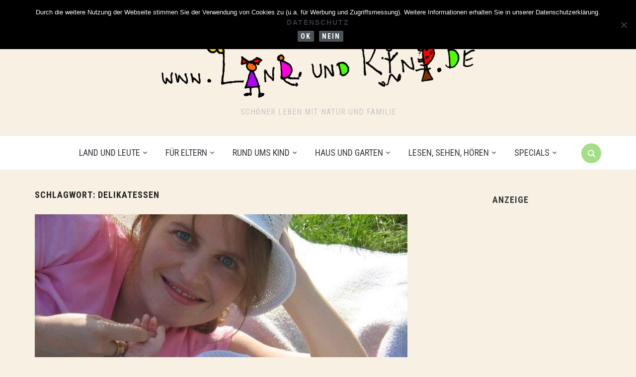

--- FILE ---
content_type: text/html; charset=UTF-8
request_url: https://www.land-und-kind.de/schlagwort/delikatessen/
body_size: 21768
content:
<!DOCTYPE html>
<html lang="de">
<head>
    <meta charset="UTF-8">
    <meta name="viewport" content="width=device-width, initial-scale=1.0">
    <link rel="profile" href="http://gmpg.org/xfn/11">
    <link rel="pingback" href="https://www.land-und-kind.de/xmlrpc.php">
    <link rel="preload" as="font" href="https://www.land-und-kind.de/wp-content/themes/foodica/fonts/foodica.ttf" type="font/ttf" crossorigin>

    <script>var disableStr = 'ga-disable-UA-24863683-1'; if (document.cookie.indexOf(disableStr + '=true') > -1) { window[disableStr] = true; }</script><title>Delikatessen &#8211; Land-und-Kind.de</title>
<meta name='robots' content='max-image-preview:large' />
	<style>img:is([sizes="auto" i], [sizes^="auto," i]) { contain-intrinsic-size: 3000px 1500px }</style>
	<link rel='dns-prefetch' href='//www.land-und-kind.de' />
<link rel='dns-prefetch' href='//fonts.googleapis.com' />
<link rel="alternate" type="application/rss+xml" title="Land-und-Kind.de &raquo; Feed" href="https://www.land-und-kind.de/feed/" />
<link rel="alternate" type="application/rss+xml" title="Land-und-Kind.de &raquo; Kommentar-Feed" href="https://www.land-und-kind.de/comments/feed/" />
<link rel="alternate" type="application/rss+xml" title="Land-und-Kind.de &raquo; Delikatessen Schlagwort-Feed" href="https://www.land-und-kind.de/schlagwort/delikatessen/feed/" />
<script type="text/javascript">
/* <![CDATA[ */
window._wpemojiSettings = {"baseUrl":"https:\/\/s.w.org\/images\/core\/emoji\/16.0.1\/72x72\/","ext":".png","svgUrl":"https:\/\/s.w.org\/images\/core\/emoji\/16.0.1\/svg\/","svgExt":".svg","source":{"concatemoji":"https:\/\/www.land-und-kind.de\/wp-includes\/js\/wp-emoji-release.min.js?ver=6.8.3"}};
/*! This file is auto-generated */
!function(s,n){var o,i,e;function c(e){try{var t={supportTests:e,timestamp:(new Date).valueOf()};sessionStorage.setItem(o,JSON.stringify(t))}catch(e){}}function p(e,t,n){e.clearRect(0,0,e.canvas.width,e.canvas.height),e.fillText(t,0,0);var t=new Uint32Array(e.getImageData(0,0,e.canvas.width,e.canvas.height).data),a=(e.clearRect(0,0,e.canvas.width,e.canvas.height),e.fillText(n,0,0),new Uint32Array(e.getImageData(0,0,e.canvas.width,e.canvas.height).data));return t.every(function(e,t){return e===a[t]})}function u(e,t){e.clearRect(0,0,e.canvas.width,e.canvas.height),e.fillText(t,0,0);for(var n=e.getImageData(16,16,1,1),a=0;a<n.data.length;a++)if(0!==n.data[a])return!1;return!0}function f(e,t,n,a){switch(t){case"flag":return n(e,"\ud83c\udff3\ufe0f\u200d\u26a7\ufe0f","\ud83c\udff3\ufe0f\u200b\u26a7\ufe0f")?!1:!n(e,"\ud83c\udde8\ud83c\uddf6","\ud83c\udde8\u200b\ud83c\uddf6")&&!n(e,"\ud83c\udff4\udb40\udc67\udb40\udc62\udb40\udc65\udb40\udc6e\udb40\udc67\udb40\udc7f","\ud83c\udff4\u200b\udb40\udc67\u200b\udb40\udc62\u200b\udb40\udc65\u200b\udb40\udc6e\u200b\udb40\udc67\u200b\udb40\udc7f");case"emoji":return!a(e,"\ud83e\udedf")}return!1}function g(e,t,n,a){var r="undefined"!=typeof WorkerGlobalScope&&self instanceof WorkerGlobalScope?new OffscreenCanvas(300,150):s.createElement("canvas"),o=r.getContext("2d",{willReadFrequently:!0}),i=(o.textBaseline="top",o.font="600 32px Arial",{});return e.forEach(function(e){i[e]=t(o,e,n,a)}),i}function t(e){var t=s.createElement("script");t.src=e,t.defer=!0,s.head.appendChild(t)}"undefined"!=typeof Promise&&(o="wpEmojiSettingsSupports",i=["flag","emoji"],n.supports={everything:!0,everythingExceptFlag:!0},e=new Promise(function(e){s.addEventListener("DOMContentLoaded",e,{once:!0})}),new Promise(function(t){var n=function(){try{var e=JSON.parse(sessionStorage.getItem(o));if("object"==typeof e&&"number"==typeof e.timestamp&&(new Date).valueOf()<e.timestamp+604800&&"object"==typeof e.supportTests)return e.supportTests}catch(e){}return null}();if(!n){if("undefined"!=typeof Worker&&"undefined"!=typeof OffscreenCanvas&&"undefined"!=typeof URL&&URL.createObjectURL&&"undefined"!=typeof Blob)try{var e="postMessage("+g.toString()+"("+[JSON.stringify(i),f.toString(),p.toString(),u.toString()].join(",")+"));",a=new Blob([e],{type:"text/javascript"}),r=new Worker(URL.createObjectURL(a),{name:"wpTestEmojiSupports"});return void(r.onmessage=function(e){c(n=e.data),r.terminate(),t(n)})}catch(e){}c(n=g(i,f,p,u))}t(n)}).then(function(e){for(var t in e)n.supports[t]=e[t],n.supports.everything=n.supports.everything&&n.supports[t],"flag"!==t&&(n.supports.everythingExceptFlag=n.supports.everythingExceptFlag&&n.supports[t]);n.supports.everythingExceptFlag=n.supports.everythingExceptFlag&&!n.supports.flag,n.DOMReady=!1,n.readyCallback=function(){n.DOMReady=!0}}).then(function(){return e}).then(function(){var e;n.supports.everything||(n.readyCallback(),(e=n.source||{}).concatemoji?t(e.concatemoji):e.wpemoji&&e.twemoji&&(t(e.twemoji),t(e.wpemoji)))}))}((window,document),window._wpemojiSettings);
/* ]]> */
</script>
<link rel='stylesheet' id='formidable-css' href='https://www.land-und-kind.de/wp-content/plugins/formidable/css/formidableforms.css?ver=1132350' type='text/css' media='all' />
<style id='wp-emoji-styles-inline-css' type='text/css'>

	img.wp-smiley, img.emoji {
		display: inline !important;
		border: none !important;
		box-shadow: none !important;
		height: 1em !important;
		width: 1em !important;
		margin: 0 0.07em !important;
		vertical-align: -0.1em !important;
		background: none !important;
		padding: 0 !important;
	}
</style>
<link rel='stylesheet' id='wp-block-library-css' href='https://www.land-und-kind.de/wp-includes/css/dist/block-library/style.min.css?ver=6.8.3' type='text/css' media='all' />
<style id='wp-block-library-theme-inline-css' type='text/css'>
.wp-block-audio :where(figcaption){color:#555;font-size:13px;text-align:center}.is-dark-theme .wp-block-audio :where(figcaption){color:#ffffffa6}.wp-block-audio{margin:0 0 1em}.wp-block-code{border:1px solid #ccc;border-radius:4px;font-family:Menlo,Consolas,monaco,monospace;padding:.8em 1em}.wp-block-embed :where(figcaption){color:#555;font-size:13px;text-align:center}.is-dark-theme .wp-block-embed :where(figcaption){color:#ffffffa6}.wp-block-embed{margin:0 0 1em}.blocks-gallery-caption{color:#555;font-size:13px;text-align:center}.is-dark-theme .blocks-gallery-caption{color:#ffffffa6}:root :where(.wp-block-image figcaption){color:#555;font-size:13px;text-align:center}.is-dark-theme :root :where(.wp-block-image figcaption){color:#ffffffa6}.wp-block-image{margin:0 0 1em}.wp-block-pullquote{border-bottom:4px solid;border-top:4px solid;color:currentColor;margin-bottom:1.75em}.wp-block-pullquote cite,.wp-block-pullquote footer,.wp-block-pullquote__citation{color:currentColor;font-size:.8125em;font-style:normal;text-transform:uppercase}.wp-block-quote{border-left:.25em solid;margin:0 0 1.75em;padding-left:1em}.wp-block-quote cite,.wp-block-quote footer{color:currentColor;font-size:.8125em;font-style:normal;position:relative}.wp-block-quote:where(.has-text-align-right){border-left:none;border-right:.25em solid;padding-left:0;padding-right:1em}.wp-block-quote:where(.has-text-align-center){border:none;padding-left:0}.wp-block-quote.is-large,.wp-block-quote.is-style-large,.wp-block-quote:where(.is-style-plain){border:none}.wp-block-search .wp-block-search__label{font-weight:700}.wp-block-search__button{border:1px solid #ccc;padding:.375em .625em}:where(.wp-block-group.has-background){padding:1.25em 2.375em}.wp-block-separator.has-css-opacity{opacity:.4}.wp-block-separator{border:none;border-bottom:2px solid;margin-left:auto;margin-right:auto}.wp-block-separator.has-alpha-channel-opacity{opacity:1}.wp-block-separator:not(.is-style-wide):not(.is-style-dots){width:100px}.wp-block-separator.has-background:not(.is-style-dots){border-bottom:none;height:1px}.wp-block-separator.has-background:not(.is-style-wide):not(.is-style-dots){height:2px}.wp-block-table{margin:0 0 1em}.wp-block-table td,.wp-block-table th{word-break:normal}.wp-block-table :where(figcaption){color:#555;font-size:13px;text-align:center}.is-dark-theme .wp-block-table :where(figcaption){color:#ffffffa6}.wp-block-video :where(figcaption){color:#555;font-size:13px;text-align:center}.is-dark-theme .wp-block-video :where(figcaption){color:#ffffffa6}.wp-block-video{margin:0 0 1em}:root :where(.wp-block-template-part.has-background){margin-bottom:0;margin-top:0;padding:1.25em 2.375em}
</style>
<link rel='stylesheet' id='wpzoom-social-icons-block-style-css' href='https://www.land-und-kind.de/wp-content/plugins/social-icons-widget-by-wpzoom/block/dist/style-wpzoom-social-icons.css?ver=4.5.3' type='text/css' media='all' />
<style id='global-styles-inline-css' type='text/css'>
:root{--wp--preset--aspect-ratio--square: 1;--wp--preset--aspect-ratio--4-3: 4/3;--wp--preset--aspect-ratio--3-4: 3/4;--wp--preset--aspect-ratio--3-2: 3/2;--wp--preset--aspect-ratio--2-3: 2/3;--wp--preset--aspect-ratio--16-9: 16/9;--wp--preset--aspect-ratio--9-16: 9/16;--wp--preset--color--black: #000000;--wp--preset--color--cyan-bluish-gray: #abb8c3;--wp--preset--color--white: #ffffff;--wp--preset--color--pale-pink: #f78da7;--wp--preset--color--vivid-red: #cf2e2e;--wp--preset--color--luminous-vivid-orange: #ff6900;--wp--preset--color--luminous-vivid-amber: #fcb900;--wp--preset--color--light-green-cyan: #7bdcb5;--wp--preset--color--vivid-green-cyan: #00d084;--wp--preset--color--pale-cyan-blue: #8ed1fc;--wp--preset--color--vivid-cyan-blue: #0693e3;--wp--preset--color--vivid-purple: #9b51e0;--wp--preset--color--primary: #363940;--wp--preset--color--secondary: #818592;--wp--preset--color--tertiary: #0F7FAF;--wp--preset--color--lightgrey: #ececec;--wp--preset--color--foreground: #212121;--wp--preset--color--background: #eff4f7;--wp--preset--color--green: #4FD086;--wp--preset--color--teal: #4DBDBA;--wp--preset--color--orange: #E98464;--wp--preset--color--red: #E75148;--wp--preset--color--pink: #FB8FB0;--wp--preset--color--light-background: #fafafa;--wp--preset--gradient--vivid-cyan-blue-to-vivid-purple: linear-gradient(135deg,rgba(6,147,227,1) 0%,rgb(155,81,224) 100%);--wp--preset--gradient--light-green-cyan-to-vivid-green-cyan: linear-gradient(135deg,rgb(122,220,180) 0%,rgb(0,208,130) 100%);--wp--preset--gradient--luminous-vivid-amber-to-luminous-vivid-orange: linear-gradient(135deg,rgba(252,185,0,1) 0%,rgba(255,105,0,1) 100%);--wp--preset--gradient--luminous-vivid-orange-to-vivid-red: linear-gradient(135deg,rgba(255,105,0,1) 0%,rgb(207,46,46) 100%);--wp--preset--gradient--very-light-gray-to-cyan-bluish-gray: linear-gradient(135deg,rgb(238,238,238) 0%,rgb(169,184,195) 100%);--wp--preset--gradient--cool-to-warm-spectrum: linear-gradient(135deg,rgb(74,234,220) 0%,rgb(151,120,209) 20%,rgb(207,42,186) 40%,rgb(238,44,130) 60%,rgb(251,105,98) 80%,rgb(254,248,76) 100%);--wp--preset--gradient--blush-light-purple: linear-gradient(135deg,rgb(255,206,236) 0%,rgb(152,150,240) 100%);--wp--preset--gradient--blush-bordeaux: linear-gradient(135deg,rgb(254,205,165) 0%,rgb(254,45,45) 50%,rgb(107,0,62) 100%);--wp--preset--gradient--luminous-dusk: linear-gradient(135deg,rgb(255,203,112) 0%,rgb(199,81,192) 50%,rgb(65,88,208) 100%);--wp--preset--gradient--pale-ocean: linear-gradient(135deg,rgb(255,245,203) 0%,rgb(182,227,212) 50%,rgb(51,167,181) 100%);--wp--preset--gradient--electric-grass: linear-gradient(135deg,rgb(202,248,128) 0%,rgb(113,206,126) 100%);--wp--preset--gradient--midnight: linear-gradient(135deg,rgb(2,3,129) 0%,rgb(40,116,252) 100%);--wp--preset--gradient--black-primary: linear-gradient(0deg,var(--wp--preset--color--primary) 0%,rgba(0,58,102,0) 100%);--wp--preset--gradient--black-secondary: linear-gradient(135deg,rgba(0,0,0,1) 50%,var(--wp--preset--color--tertiary) 100%);--wp--preset--font-size--small: 13px;--wp--preset--font-size--medium: 20px;--wp--preset--font-size--large: 36px;--wp--preset--font-size--x-large: 42px;--wp--preset--spacing--20: 0.44rem;--wp--preset--spacing--30: 0.67rem;--wp--preset--spacing--40: 1rem;--wp--preset--spacing--50: 1.5rem;--wp--preset--spacing--60: 2.25rem;--wp--preset--spacing--70: 3.38rem;--wp--preset--spacing--80: 5.06rem;--wp--preset--spacing--x-small: 20px;--wp--preset--spacing--small: 40px;--wp--preset--spacing--medium: 60px;--wp--preset--spacing--large: 80px;--wp--preset--spacing--x-large: 100px;--wp--preset--shadow--natural: 6px 6px 9px rgba(0, 0, 0, 0.2);--wp--preset--shadow--deep: 12px 12px 50px rgba(0, 0, 0, 0.4);--wp--preset--shadow--sharp: 6px 6px 0px rgba(0, 0, 0, 0.2);--wp--preset--shadow--outlined: 6px 6px 0px -3px rgba(255, 255, 255, 1), 6px 6px rgba(0, 0, 0, 1);--wp--preset--shadow--crisp: 6px 6px 0px rgba(0, 0, 0, 1);--wp--custom--font-weight--black: 900;--wp--custom--font-weight--bold: 600;--wp--custom--font-weight--extra-bold: 800;--wp--custom--font-weight--light: 300;--wp--custom--font-weight--medium: 500;--wp--custom--font-weight--regular: 400;--wp--custom--font-weight--semi-bold: 500;--wp--custom--line-height--body: 1.75;--wp--custom--line-height--heading: 1.1;--wp--custom--line-height--medium: 1.5;--wp--custom--line-height--one: 1;--wp--custom--spacing--outer: 30px;}:root { --wp--style--global--content-size: 1140px;--wp--style--global--wide-size: 1390px; }:where(body) { margin: 0; }.wp-site-blocks { padding-top: var(--wp--style--root--padding-top); padding-bottom: var(--wp--style--root--padding-bottom); }.has-global-padding { padding-right: var(--wp--style--root--padding-right); padding-left: var(--wp--style--root--padding-left); }.has-global-padding > .alignfull { margin-right: calc(var(--wp--style--root--padding-right) * -1); margin-left: calc(var(--wp--style--root--padding-left) * -1); }.has-global-padding :where(:not(.alignfull.is-layout-flow) > .has-global-padding:not(.wp-block-block, .alignfull)) { padding-right: 0; padding-left: 0; }.has-global-padding :where(:not(.alignfull.is-layout-flow) > .has-global-padding:not(.wp-block-block, .alignfull)) > .alignfull { margin-left: 0; margin-right: 0; }.wp-site-blocks > .alignleft { float: left; margin-right: 2em; }.wp-site-blocks > .alignright { float: right; margin-left: 2em; }.wp-site-blocks > .aligncenter { justify-content: center; margin-left: auto; margin-right: auto; }:where(.wp-site-blocks) > * { margin-block-start: 20px; margin-block-end: 0; }:where(.wp-site-blocks) > :first-child { margin-block-start: 0; }:where(.wp-site-blocks) > :last-child { margin-block-end: 0; }:root { --wp--style--block-gap: 20px; }:root :where(.is-layout-flow) > :first-child{margin-block-start: 0;}:root :where(.is-layout-flow) > :last-child{margin-block-end: 0;}:root :where(.is-layout-flow) > *{margin-block-start: 20px;margin-block-end: 0;}:root :where(.is-layout-constrained) > :first-child{margin-block-start: 0;}:root :where(.is-layout-constrained) > :last-child{margin-block-end: 0;}:root :where(.is-layout-constrained) > *{margin-block-start: 20px;margin-block-end: 0;}:root :where(.is-layout-flex){gap: 20px;}:root :where(.is-layout-grid){gap: 20px;}.is-layout-flow > .alignleft{float: left;margin-inline-start: 0;margin-inline-end: 2em;}.is-layout-flow > .alignright{float: right;margin-inline-start: 2em;margin-inline-end: 0;}.is-layout-flow > .aligncenter{margin-left: auto !important;margin-right: auto !important;}.is-layout-constrained > .alignleft{float: left;margin-inline-start: 0;margin-inline-end: 2em;}.is-layout-constrained > .alignright{float: right;margin-inline-start: 2em;margin-inline-end: 0;}.is-layout-constrained > .aligncenter{margin-left: auto !important;margin-right: auto !important;}.is-layout-constrained > :where(:not(.alignleft):not(.alignright):not(.alignfull)){max-width: var(--wp--style--global--content-size);margin-left: auto !important;margin-right: auto !important;}.is-layout-constrained > .alignwide{max-width: var(--wp--style--global--wide-size);}body .is-layout-flex{display: flex;}.is-layout-flex{flex-wrap: wrap;align-items: center;}.is-layout-flex > :is(*, div){margin: 0;}body .is-layout-grid{display: grid;}.is-layout-grid > :is(*, div){margin: 0;}body{--wp--style--root--padding-top: 0px;--wp--style--root--padding-right: 0px;--wp--style--root--padding-bottom: 0px;--wp--style--root--padding-left: 0px;}a:where(:not(.wp-element-button)){color: var(--wp--preset--color--primary);text-decoration: underline;}:root :where(a:where(:not(.wp-element-button)):hover){color: var(--wp--preset--color--primary);}:root :where(.wp-element-button, .wp-block-button__link){background-color: var(--wp--preset--color--secondary);border-radius: 4px;border-width: 0;color: var(--wp--preset--color--white);font-family: inherit;font-size: inherit;font-weight: var(--wp--custom--font-weight--medium);line-height: inherit;padding-top: 10px;padding-right: 25px;padding-bottom: 10px;padding-left: 25px;text-decoration: none;}.has-black-color{color: var(--wp--preset--color--black) !important;}.has-cyan-bluish-gray-color{color: var(--wp--preset--color--cyan-bluish-gray) !important;}.has-white-color{color: var(--wp--preset--color--white) !important;}.has-pale-pink-color{color: var(--wp--preset--color--pale-pink) !important;}.has-vivid-red-color{color: var(--wp--preset--color--vivid-red) !important;}.has-luminous-vivid-orange-color{color: var(--wp--preset--color--luminous-vivid-orange) !important;}.has-luminous-vivid-amber-color{color: var(--wp--preset--color--luminous-vivid-amber) !important;}.has-light-green-cyan-color{color: var(--wp--preset--color--light-green-cyan) !important;}.has-vivid-green-cyan-color{color: var(--wp--preset--color--vivid-green-cyan) !important;}.has-pale-cyan-blue-color{color: var(--wp--preset--color--pale-cyan-blue) !important;}.has-vivid-cyan-blue-color{color: var(--wp--preset--color--vivid-cyan-blue) !important;}.has-vivid-purple-color{color: var(--wp--preset--color--vivid-purple) !important;}.has-primary-color{color: var(--wp--preset--color--primary) !important;}.has-secondary-color{color: var(--wp--preset--color--secondary) !important;}.has-tertiary-color{color: var(--wp--preset--color--tertiary) !important;}.has-lightgrey-color{color: var(--wp--preset--color--lightgrey) !important;}.has-foreground-color{color: var(--wp--preset--color--foreground) !important;}.has-background-color{color: var(--wp--preset--color--background) !important;}.has-green-color{color: var(--wp--preset--color--green) !important;}.has-teal-color{color: var(--wp--preset--color--teal) !important;}.has-orange-color{color: var(--wp--preset--color--orange) !important;}.has-red-color{color: var(--wp--preset--color--red) !important;}.has-pink-color{color: var(--wp--preset--color--pink) !important;}.has-light-background-color{color: var(--wp--preset--color--light-background) !important;}.has-black-background-color{background-color: var(--wp--preset--color--black) !important;}.has-cyan-bluish-gray-background-color{background-color: var(--wp--preset--color--cyan-bluish-gray) !important;}.has-white-background-color{background-color: var(--wp--preset--color--white) !important;}.has-pale-pink-background-color{background-color: var(--wp--preset--color--pale-pink) !important;}.has-vivid-red-background-color{background-color: var(--wp--preset--color--vivid-red) !important;}.has-luminous-vivid-orange-background-color{background-color: var(--wp--preset--color--luminous-vivid-orange) !important;}.has-luminous-vivid-amber-background-color{background-color: var(--wp--preset--color--luminous-vivid-amber) !important;}.has-light-green-cyan-background-color{background-color: var(--wp--preset--color--light-green-cyan) !important;}.has-vivid-green-cyan-background-color{background-color: var(--wp--preset--color--vivid-green-cyan) !important;}.has-pale-cyan-blue-background-color{background-color: var(--wp--preset--color--pale-cyan-blue) !important;}.has-vivid-cyan-blue-background-color{background-color: var(--wp--preset--color--vivid-cyan-blue) !important;}.has-vivid-purple-background-color{background-color: var(--wp--preset--color--vivid-purple) !important;}.has-primary-background-color{background-color: var(--wp--preset--color--primary) !important;}.has-secondary-background-color{background-color: var(--wp--preset--color--secondary) !important;}.has-tertiary-background-color{background-color: var(--wp--preset--color--tertiary) !important;}.has-lightgrey-background-color{background-color: var(--wp--preset--color--lightgrey) !important;}.has-foreground-background-color{background-color: var(--wp--preset--color--foreground) !important;}.has-background-background-color{background-color: var(--wp--preset--color--background) !important;}.has-green-background-color{background-color: var(--wp--preset--color--green) !important;}.has-teal-background-color{background-color: var(--wp--preset--color--teal) !important;}.has-orange-background-color{background-color: var(--wp--preset--color--orange) !important;}.has-red-background-color{background-color: var(--wp--preset--color--red) !important;}.has-pink-background-color{background-color: var(--wp--preset--color--pink) !important;}.has-light-background-background-color{background-color: var(--wp--preset--color--light-background) !important;}.has-black-border-color{border-color: var(--wp--preset--color--black) !important;}.has-cyan-bluish-gray-border-color{border-color: var(--wp--preset--color--cyan-bluish-gray) !important;}.has-white-border-color{border-color: var(--wp--preset--color--white) !important;}.has-pale-pink-border-color{border-color: var(--wp--preset--color--pale-pink) !important;}.has-vivid-red-border-color{border-color: var(--wp--preset--color--vivid-red) !important;}.has-luminous-vivid-orange-border-color{border-color: var(--wp--preset--color--luminous-vivid-orange) !important;}.has-luminous-vivid-amber-border-color{border-color: var(--wp--preset--color--luminous-vivid-amber) !important;}.has-light-green-cyan-border-color{border-color: var(--wp--preset--color--light-green-cyan) !important;}.has-vivid-green-cyan-border-color{border-color: var(--wp--preset--color--vivid-green-cyan) !important;}.has-pale-cyan-blue-border-color{border-color: var(--wp--preset--color--pale-cyan-blue) !important;}.has-vivid-cyan-blue-border-color{border-color: var(--wp--preset--color--vivid-cyan-blue) !important;}.has-vivid-purple-border-color{border-color: var(--wp--preset--color--vivid-purple) !important;}.has-primary-border-color{border-color: var(--wp--preset--color--primary) !important;}.has-secondary-border-color{border-color: var(--wp--preset--color--secondary) !important;}.has-tertiary-border-color{border-color: var(--wp--preset--color--tertiary) !important;}.has-lightgrey-border-color{border-color: var(--wp--preset--color--lightgrey) !important;}.has-foreground-border-color{border-color: var(--wp--preset--color--foreground) !important;}.has-background-border-color{border-color: var(--wp--preset--color--background) !important;}.has-green-border-color{border-color: var(--wp--preset--color--green) !important;}.has-teal-border-color{border-color: var(--wp--preset--color--teal) !important;}.has-orange-border-color{border-color: var(--wp--preset--color--orange) !important;}.has-red-border-color{border-color: var(--wp--preset--color--red) !important;}.has-pink-border-color{border-color: var(--wp--preset--color--pink) !important;}.has-light-background-border-color{border-color: var(--wp--preset--color--light-background) !important;}.has-vivid-cyan-blue-to-vivid-purple-gradient-background{background: var(--wp--preset--gradient--vivid-cyan-blue-to-vivid-purple) !important;}.has-light-green-cyan-to-vivid-green-cyan-gradient-background{background: var(--wp--preset--gradient--light-green-cyan-to-vivid-green-cyan) !important;}.has-luminous-vivid-amber-to-luminous-vivid-orange-gradient-background{background: var(--wp--preset--gradient--luminous-vivid-amber-to-luminous-vivid-orange) !important;}.has-luminous-vivid-orange-to-vivid-red-gradient-background{background: var(--wp--preset--gradient--luminous-vivid-orange-to-vivid-red) !important;}.has-very-light-gray-to-cyan-bluish-gray-gradient-background{background: var(--wp--preset--gradient--very-light-gray-to-cyan-bluish-gray) !important;}.has-cool-to-warm-spectrum-gradient-background{background: var(--wp--preset--gradient--cool-to-warm-spectrum) !important;}.has-blush-light-purple-gradient-background{background: var(--wp--preset--gradient--blush-light-purple) !important;}.has-blush-bordeaux-gradient-background{background: var(--wp--preset--gradient--blush-bordeaux) !important;}.has-luminous-dusk-gradient-background{background: var(--wp--preset--gradient--luminous-dusk) !important;}.has-pale-ocean-gradient-background{background: var(--wp--preset--gradient--pale-ocean) !important;}.has-electric-grass-gradient-background{background: var(--wp--preset--gradient--electric-grass) !important;}.has-midnight-gradient-background{background: var(--wp--preset--gradient--midnight) !important;}.has-black-primary-gradient-background{background: var(--wp--preset--gradient--black-primary) !important;}.has-black-secondary-gradient-background{background: var(--wp--preset--gradient--black-secondary) !important;}.has-small-font-size{font-size: var(--wp--preset--font-size--small) !important;}.has-medium-font-size{font-size: var(--wp--preset--font-size--medium) !important;}.has-large-font-size{font-size: var(--wp--preset--font-size--large) !important;}.has-x-large-font-size{font-size: var(--wp--preset--font-size--x-large) !important;}
:root :where(.wp-block-button .wp-block-button__link){background-color: var(--wp--preset--color--primary);}
:root :where(.wp-block-columns){border-radius: 0;border-width: 0;margin-bottom: 0px;}
:root :where(.wp-block-pullquote){font-size: 1.5em;line-height: 1.6;}
:root :where(.wp-block-buttons-is-layout-flow) > :first-child{margin-block-start: 0;}:root :where(.wp-block-buttons-is-layout-flow) > :last-child{margin-block-end: 0;}:root :where(.wp-block-buttons-is-layout-flow) > *{margin-block-start: 10px;margin-block-end: 0;}:root :where(.wp-block-buttons-is-layout-constrained) > :first-child{margin-block-start: 0;}:root :where(.wp-block-buttons-is-layout-constrained) > :last-child{margin-block-end: 0;}:root :where(.wp-block-buttons-is-layout-constrained) > *{margin-block-start: 10px;margin-block-end: 0;}:root :where(.wp-block-buttons-is-layout-flex){gap: 10px;}:root :where(.wp-block-buttons-is-layout-grid){gap: 10px;}
:root :where(.wp-block-column){border-radius: 0;border-width: 0;margin-bottom: 0px;}
:root :where(.wp-block-cover){border-radius: 0;padding-top: 30px;padding-right: 30px;padding-bottom: 30px;padding-left: 30px;}
:root :where(.wp-block-group){padding: 0px;}
:root :where(.wp-block-spacer){margin-top: 0 !important;}
</style>
<link rel='stylesheet' id='cookie-notice-front-css' href='https://www.land-und-kind.de/wp-content/plugins/cookie-notice/css/front.min.css?ver=2.5.11' type='text/css' media='all' />
<link rel='stylesheet' id='ce_responsive-css' href='https://www.land-und-kind.de/wp-content/plugins/simple-embed-code/css/video-container.min.css?ver=2.5.1' type='text/css' media='all' />
<link rel='stylesheet' id='zoom-theme-utils-css-css' href='https://www.land-und-kind.de/wp-content/themes/foodica/functions/wpzoom/assets/css/theme-utils.css?ver=6.8.3' type='text/css' media='all' />
<link rel='stylesheet' id='foodica-google-fonts-css' href='https://fonts.googleapis.com/css?family=Inter%3Aregular%2C500%2C600%2C700%2C700i%2Citalic%7CFraunces%3Aregular%2C500%7CRoboto+Condensed%3Aregular%2C700&#038;subset=latin&#038;display=swap&#038;ver=6.8.3' type='text/css' media='all' />
<link rel='stylesheet' id='foodica-style-css' href='https://www.land-und-kind.de/wp-content/themes/foodica/style.css?ver=4.1.12' type='text/css' media='all' />
<link rel='stylesheet' id='media-queries-css' href='https://www.land-und-kind.de/wp-content/themes/foodica/css/media-queries.css?ver=4.1.12' type='text/css' media='all' />
<link rel='stylesheet' id='foodica-style-color-light-green-css' href='https://www.land-und-kind.de/wp-content/themes/foodica/styles/light-green.css?ver=4.1.12' type='text/css' media='all' />
<link rel='stylesheet' id='wpzoom-social-icons-socicon-css' href='https://www.land-und-kind.de/wp-content/plugins/social-icons-widget-by-wpzoom/assets/css/wpzoom-socicon.css?ver=1764843222' type='text/css' media='all' />
<link rel='stylesheet' id='wpzoom-social-icons-genericons-css' href='https://www.land-und-kind.de/wp-content/plugins/social-icons-widget-by-wpzoom/assets/css/genericons.css?ver=1764843222' type='text/css' media='all' />
<link rel='stylesheet' id='wpzoom-social-icons-academicons-css' href='https://www.land-und-kind.de/wp-content/plugins/social-icons-widget-by-wpzoom/assets/css/academicons.min.css?ver=1764843222' type='text/css' media='all' />
<link rel='stylesheet' id='wpzoom-social-icons-font-awesome-3-css' href='https://www.land-und-kind.de/wp-content/plugins/social-icons-widget-by-wpzoom/assets/css/font-awesome-3.min.css?ver=1764843222' type='text/css' media='all' />
<link rel='stylesheet' id='dashicons-css' href='https://www.land-und-kind.de/wp-includes/css/dashicons.min.css?ver=6.8.3' type='text/css' media='all' />
<link rel='stylesheet' id='wpzoom-social-icons-styles-css' href='https://www.land-und-kind.de/wp-content/plugins/social-icons-widget-by-wpzoom/assets/css/wpzoom-social-icons-styles.css?ver=1764843222' type='text/css' media='all' />
<link rel='stylesheet' id='newsletter-css' href='https://www.land-und-kind.de/wp-content/plugins/newsletter/style.css?ver=9.1.0' type='text/css' media='all' />
<link rel='preload' as='font'  id='wpzoom-social-icons-font-academicons-woff2-css' href='https://www.land-und-kind.de/wp-content/plugins/social-icons-widget-by-wpzoom/assets/font/academicons.woff2?v=1.9.2'  type='font/woff2' crossorigin />
<link rel='preload' as='font'  id='wpzoom-social-icons-font-fontawesome-3-woff2-css' href='https://www.land-und-kind.de/wp-content/plugins/social-icons-widget-by-wpzoom/assets/font/fontawesome-webfont.woff2?v=4.7.0'  type='font/woff2' crossorigin />
<link rel='preload' as='font'  id='wpzoom-social-icons-font-genericons-woff-css' href='https://www.land-und-kind.de/wp-content/plugins/social-icons-widget-by-wpzoom/assets/font/Genericons.woff'  type='font/woff' crossorigin />
<link rel='preload' as='font'  id='wpzoom-social-icons-font-socicon-woff2-css' href='https://www.land-und-kind.de/wp-content/plugins/social-icons-widget-by-wpzoom/assets/font/socicon.woff2?v=4.5.3'  type='font/woff2' crossorigin />
<link rel='stylesheet' id='better-related-frontend-css' href='https://www.land-und-kind.de/wp-content/plugins/better-related/css/better-related.css?ver=0.3.5' type='text/css' media='all' />
<script type="text/javascript" id="cookie-notice-front-js-before">
/* <![CDATA[ */
var cnArgs = {"ajaxUrl":"https:\/\/www.land-und-kind.de\/wp-admin\/admin-ajax.php","nonce":"3d3024e44a","hideEffect":"fade","position":"top","onScroll":false,"onScrollOffset":100,"onClick":false,"cookieName":"cookie_notice_accepted","cookieTime":2592000,"cookieTimeRejected":2592000,"globalCookie":false,"redirection":false,"cache":false,"revokeCookies":false,"revokeCookiesOpt":"automatic"};
/* ]]> */
</script>
<script type="text/javascript" src="https://www.land-und-kind.de/wp-content/plugins/cookie-notice/js/front.min.js?ver=2.5.11" id="cookie-notice-front-js"></script>
<script type="text/javascript" src="https://www.land-und-kind.de/wp-includes/js/jquery/jquery.min.js?ver=3.7.1" id="jquery-core-js"></script>
<script type="text/javascript" src="https://www.land-und-kind.de/wp-includes/js/jquery/jquery-migrate.min.js?ver=3.4.1" id="jquery-migrate-js"></script>
<link rel="https://api.w.org/" href="https://www.land-und-kind.de/wp-json/" /><link rel="alternate" title="JSON" type="application/json" href="https://www.land-und-kind.de/wp-json/wp/v2/tags/221" /><link rel="EditURI" type="application/rsd+xml" title="RSD" href="https://www.land-und-kind.de/xmlrpc.php?rsd" />
<meta name="generator" content="WordPress 6.8.3" />
<!-- WPZOOM Theme / Framework -->
<meta name="generator" content="Foodica 4.1.12" />
<meta name="generator" content="WPZOOM Framework 2.0.4" />

<!-- Begin Theme Custom CSS -->
<style type="text/css" id="foodica-custom-css">
body{background:#f8f1e3;}
@media screen and (min-width: 769px){body{font-size:16px;}.navbar-brand-wpz a, .desktop_header_layout_compact .navbar-brand-wpz a{font-size:55px;}.home_tagline{font-size:24px;}.slides li h3 a{font-size:40px;}.slides .slide_button a{font-size:14px;}.widget h3.title{font-size:18px;}.entry-title{font-size:24px;}.recent-posts .entry-content{font-size:16px;}.recent-posts .post.sticky .entry-title{font-size:36px;}.single h1.entry-title{font-size:38px;}.single .entry-content, .page .entry-content{font-size:16px;}.page h1.entry-title{font-size:44px;}.footer-menu ul li{font-size:16px;}}
@media screen and (max-width: 768px){body{font-size:16px;}.navbar-brand-wpz a, .desktop_header_layout_compact .navbar-brand-wpz a{font-size:45px;}.home_tagline{font-size:22px;}.slides li h3 a{font-size:36px;}.slides .slide_button a{font-size:14px;}.widget h3.title{font-size:18px;}.entry-title{font-size:20px;}.recent-posts .entry-content{font-size:16px;}.recent-posts .post.sticky .entry-title{font-size:26px;}.single h1.entry-title{font-size:34px;}.single .entry-content, .page .entry-content{font-size:16px;}.page h1.entry-title{font-size:34px;}.footer-menu ul li{font-size:16px;}}
@media screen and (max-width: 480px){body{font-size:16px;}.navbar-brand-wpz a, .desktop_header_layout_compact .navbar-brand-wpz a{font-size:36px;}.home_tagline{font-size:18px;}.slides li h3 a{font-size:26px;}.slides .slide_button a{font-size:14px;}.widget h3.title{font-size:18px;}.entry-title{font-size:20px;}.recent-posts .entry-content{font-size:16px;}.recent-posts .post.sticky .entry-title{font-size:26px;}.single h1.entry-title{font-size:28px;}.single .entry-content, .page .entry-content{font-size:16px;}.page h1.entry-title{font-size:28px;}.footer-menu ul li{font-size:16px;}}
</style>
<!-- End Theme Custom CSS -->
</head>
<body class="archive tag tag-delikatessen tag-221 wp-custom-logo wp-theme-foodica cookies-not-set">

<div class="page-wrap">

    
    <header class="site-header wpz_header_layout_compact">

        <nav class="top-navbar" role="navigation">

            <div class="inner-wrap">

                
                    <div class="header_social">
                                            </div>

                
                <div id="navbar-top">

                    
                </div><!-- #navbar-top -->

            </div><!-- ./inner-wrap -->

        </nav><!-- .navbar -->

        <div class="clear"></div>


    
<div class="inner-wrap logo_wrapper_main">

    <div class="navbar-header"><div class="navbar-brand-wpz"  style="max-width:650px"><a href="https://www.land-und-kind.de/" class="custom-logo-link" rel="home" itemprop="url"><img width="650" height="155" src="https://www.land-und-kind.de/wp-content/uploads/2017/04/luk-logo_transparent_bunt_b650.png" class="custom-logo no-lazyload no-lazy a3-notlazy" alt="Land-und-Kind.de" itemprop="logo" decoding="async" fetchpriority="high" srcset="https://www.land-und-kind.de/wp-content/uploads/2017/04/luk-logo_transparent_bunt_b650.png 650w, https://www.land-und-kind.de/wp-content/uploads/2017/04/luk-logo_transparent_bunt_b650-300x72.png 300w, https://www.land-und-kind.de/wp-content/uploads/2017/04/luk-logo_transparent_bunt_b650-600x143.png 600w, https://www.land-und-kind.de/wp-content/uploads/2017/04/luk-logo_transparent_bunt_b650-231x55.png 231w" sizes="(max-width: 650px) 100vw, 650px" /></a><p class="tagline">Schöner Leben mit Natur und Familie</p></div></div>
    
    
        <div id="sb-search" class="sb-search">
            <form method="get" id="searchform" action="https://www.land-und-kind.de/">
	<input type="search" class="sb-search-input" placeholder="Gib deine Suchbegriffe ein..."  name="s" id="s" />
    <input type="submit" id="searchsubmit" class="sb-search-submit" value="Suchen" />
    <span class="sb-icon-search"></span>
</form>        </div>
    

    
        

       <div class="navbar-header-compact">
           
              <div id="menu-main-slide_compact" class="menu-hauptmenue-container"><ul id="menu-hauptmenue" class="menu"><li id="menu-item-3029" class="menu-item menu-item-type-taxonomy menu-item-object-category menu-item-has-children menu-item-3029"><a href="https://www.land-und-kind.de/land-und-leute/">Land und Leute</a>
<ul class="sub-menu">
	<li id="menu-item-688" class="menu-item menu-item-type-taxonomy menu-item-object-category menu-item-688"><a href="https://www.land-und-kind.de/die-schnaeppchenjaegerin/">Die Schnäppchenjägerin</a></li>
	<li id="menu-item-22" class="menu-item menu-item-type-taxonomy menu-item-object-category menu-item-22"><a href="https://www.land-und-kind.de/fundstuecke/">Fundstücke</a></li>
	<li id="menu-item-2550" class="menu-item menu-item-type-taxonomy menu-item-object-category menu-item-2550"><a href="https://www.land-und-kind.de/interviews/">Interviews</a></li>
	<li id="menu-item-30" class="menu-item menu-item-type-taxonomy menu-item-object-category menu-item-30"><a href="https://www.land-und-kind.de/kolumne/">Kolumne</a></li>
	<li id="menu-item-1811" class="menu-item menu-item-type-taxonomy menu-item-object-category menu-item-1811"><a href="https://www.land-und-kind.de/gesponserte-beitraege/">Gesponserte Beiträge</a></li>
</ul>
</li>
<li id="menu-item-3031" class="menu-item menu-item-type-taxonomy menu-item-object-category menu-item-has-children menu-item-3031"><a href="https://www.land-und-kind.de/fuer-eltern/">Für Eltern</a>
<ul class="sub-menu">
	<li id="menu-item-242" class="menu-item menu-item-type-taxonomy menu-item-object-category menu-item-242"><a href="https://www.land-und-kind.de/erziehung-und-paedagogik/">Erziehung und Pädagogik</a></li>
	<li id="menu-item-243" class="menu-item menu-item-type-taxonomy menu-item-object-category menu-item-243"><a href="https://www.land-und-kind.de/familienfeste/">Familienfeste</a></li>
	<li id="menu-item-689" class="menu-item menu-item-type-taxonomy menu-item-object-category menu-item-689"><a href="https://www.land-und-kind.de/gesundheit-und-ernaehrung/">Gesundheit und Ernährung</a></li>
	<li id="menu-item-248" class="menu-item menu-item-type-taxonomy menu-item-object-category menu-item-248"><a href="https://www.land-und-kind.de/smart-family/">Smart Family</a></li>
	<li id="menu-item-2426" class="menu-item menu-item-type-taxonomy menu-item-object-category menu-item-2426"><a href="https://www.land-und-kind.de/weihnachten/">Weihnachten</a></li>
</ul>
</li>
<li id="menu-item-3032" class="menu-item menu-item-type-taxonomy menu-item-object-category menu-item-has-children menu-item-3032"><a href="https://www.land-und-kind.de/rund-ums-kind/">Rund ums Kind</a>
<ul class="sub-menu">
	<li id="menu-item-19" class="menu-item menu-item-type-taxonomy menu-item-object-category menu-item-19"><a href="https://www.land-und-kind.de/baby-und-kleinkind/">Baby und Kleinkind</a></li>
	<li id="menu-item-10774" class="menu-item menu-item-type-taxonomy menu-item-object-category menu-item-10774"><a href="https://www.land-und-kind.de/kinder-partys/">Kinder-Partys</a></li>
	<li id="menu-item-246" class="menu-item menu-item-type-taxonomy menu-item-object-category menu-item-246"><a href="https://www.land-und-kind.de/kleidung-und-schuhe/">Kleidung und Schuhe</a></li>
	<li id="menu-item-6577" class="menu-item menu-item-type-taxonomy menu-item-object-category menu-item-6577"><a href="https://www.land-und-kind.de/spielen/">Spielen</a></li>
	<li id="menu-item-2242" class="menu-item menu-item-type-taxonomy menu-item-object-category menu-item-2242"><a href="https://www.land-und-kind.de/unterwegs-mit-kindern/">Unterwegs mit Kindern</a></li>
</ul>
</li>
<li id="menu-item-3033" class="menu-item menu-item-type-taxonomy menu-item-object-category menu-item-has-children menu-item-3033"><a href="https://www.land-und-kind.de/haus-und-garten/">Haus und Garten</a>
<ul class="sub-menu">
	<li id="menu-item-686" class="menu-item menu-item-type-taxonomy menu-item-object-category menu-item-686"><a href="https://www.land-und-kind.de/basteln-und-werken/">Basteln und Werken</a></li>
	<li id="menu-item-244" class="menu-item menu-item-type-taxonomy menu-item-object-category menu-item-244"><a href="https://www.land-und-kind.de/garten/">Garten</a></li>
	<li id="menu-item-6688" class="menu-item menu-item-type-taxonomy menu-item-object-category menu-item-6688"><a href="https://www.land-und-kind.de/haustier/">Haustier</a></li>
	<li id="menu-item-247" class="menu-item menu-item-type-taxonomy menu-item-object-category menu-item-247"><a href="https://www.land-und-kind.de/moebel-und-einrichtung/">Möbel und Einrichtung</a></li>
</ul>
</li>
<li id="menu-item-3034" class="menu-item menu-item-type-taxonomy menu-item-object-category menu-item-has-children menu-item-3034"><a href="https://www.land-und-kind.de/lesen-sehen-hoeren/">Lesen, Sehen, Hören</a>
<ul class="sub-menu">
	<li id="menu-item-241" class="menu-item menu-item-type-taxonomy menu-item-object-category menu-item-241"><a href="https://www.land-und-kind.de/buecher/">Bücher</a></li>
	<li id="menu-item-6560" class="menu-item menu-item-type-taxonomy menu-item-object-category menu-item-6560"><a href="https://www.land-und-kind.de/musik/">Musik</a></li>
	<li id="menu-item-2445" class="menu-item menu-item-type-taxonomy menu-item-object-category menu-item-2445"><a href="https://www.land-und-kind.de/tv-und-filme/">TV und Filme</a></li>
</ul>
</li>
<li id="menu-item-10826" class="menu-item menu-item-type-custom menu-item-object-custom menu-item-has-children menu-item-10826"><a>Specials</a>
<ul class="sub-menu">
	<li id="menu-item-10828" class="menu-item menu-item-type-custom menu-item-object-custom menu-item-10828"><a href="https://www.land-und-kind.de/schlagwort/storio-max-7/">Storio MAX 7 von VTech</a></li>
	<li id="menu-item-11102" class="menu-item menu-item-type-custom menu-item-object-custom menu-item-11102"><a href="https://www.land-und-kind.de/schlagwort/kurio/">Kurio TAB Kinder-Tablet</a></li>
	<li id="menu-item-10829" class="menu-item menu-item-type-custom menu-item-object-custom menu-item-10829"><a href="https://www.land-und-kind.de/schlagwort/kidizoom-touch/">Kidizoom Touch</a></li>
	<li id="menu-item-10907" class="menu-item menu-item-type-taxonomy menu-item-object-category menu-item-10907"><a href="https://www.land-und-kind.de/produkttest/">Produkttests</a></li>
	<li id="menu-item-10830" class="menu-item menu-item-type-custom menu-item-object-custom menu-item-10830"><a href="https://www.land-und-kind.de/schlagwort/top-10-listen/">Top 10 Listen</a></li>
</ul>
</li>
</ul></div>
       </div>


    
</div>


<nav class="main-navbar" role="navigation">

    <div class="inner-wrap">

        <div id="sb-search" class="sb-search">
            <form method="get" id="searchform" action="https://www.land-und-kind.de/">
	<input type="search" class="sb-search-input" placeholder="Gib deine Suchbegriffe ein..."  name="s" id="s" />
    <input type="submit" id="searchsubmit" class="sb-search-submit" value="Suchen" />
    <span class="sb-icon-search"></span>
</form>        </div>

        <div class="navbar-header-main">
            
               <div id="menu-main-slide" class="menu-hauptmenue-container"><ul id="menu-hauptmenue-1" class="menu"><li class="menu-item menu-item-type-taxonomy menu-item-object-category menu-item-has-children menu-item-3029"><a href="https://www.land-und-kind.de/land-und-leute/">Land und Leute</a>
<ul class="sub-menu">
	<li class="menu-item menu-item-type-taxonomy menu-item-object-category menu-item-688"><a href="https://www.land-und-kind.de/die-schnaeppchenjaegerin/">Die Schnäppchenjägerin</a></li>
	<li class="menu-item menu-item-type-taxonomy menu-item-object-category menu-item-22"><a href="https://www.land-und-kind.de/fundstuecke/">Fundstücke</a></li>
	<li class="menu-item menu-item-type-taxonomy menu-item-object-category menu-item-2550"><a href="https://www.land-und-kind.de/interviews/">Interviews</a></li>
	<li class="menu-item menu-item-type-taxonomy menu-item-object-category menu-item-30"><a href="https://www.land-und-kind.de/kolumne/">Kolumne</a></li>
	<li class="menu-item menu-item-type-taxonomy menu-item-object-category menu-item-1811"><a href="https://www.land-und-kind.de/gesponserte-beitraege/">Gesponserte Beiträge</a></li>
</ul>
</li>
<li class="menu-item menu-item-type-taxonomy menu-item-object-category menu-item-has-children menu-item-3031"><a href="https://www.land-und-kind.de/fuer-eltern/">Für Eltern</a>
<ul class="sub-menu">
	<li class="menu-item menu-item-type-taxonomy menu-item-object-category menu-item-242"><a href="https://www.land-und-kind.de/erziehung-und-paedagogik/">Erziehung und Pädagogik</a></li>
	<li class="menu-item menu-item-type-taxonomy menu-item-object-category menu-item-243"><a href="https://www.land-und-kind.de/familienfeste/">Familienfeste</a></li>
	<li class="menu-item menu-item-type-taxonomy menu-item-object-category menu-item-689"><a href="https://www.land-und-kind.de/gesundheit-und-ernaehrung/">Gesundheit und Ernährung</a></li>
	<li class="menu-item menu-item-type-taxonomy menu-item-object-category menu-item-248"><a href="https://www.land-und-kind.de/smart-family/">Smart Family</a></li>
	<li class="menu-item menu-item-type-taxonomy menu-item-object-category menu-item-2426"><a href="https://www.land-und-kind.de/weihnachten/">Weihnachten</a></li>
</ul>
</li>
<li class="menu-item menu-item-type-taxonomy menu-item-object-category menu-item-has-children menu-item-3032"><a href="https://www.land-und-kind.de/rund-ums-kind/">Rund ums Kind</a>
<ul class="sub-menu">
	<li class="menu-item menu-item-type-taxonomy menu-item-object-category menu-item-19"><a href="https://www.land-und-kind.de/baby-und-kleinkind/">Baby und Kleinkind</a></li>
	<li class="menu-item menu-item-type-taxonomy menu-item-object-category menu-item-10774"><a href="https://www.land-und-kind.de/kinder-partys/">Kinder-Partys</a></li>
	<li class="menu-item menu-item-type-taxonomy menu-item-object-category menu-item-246"><a href="https://www.land-und-kind.de/kleidung-und-schuhe/">Kleidung und Schuhe</a></li>
	<li class="menu-item menu-item-type-taxonomy menu-item-object-category menu-item-6577"><a href="https://www.land-und-kind.de/spielen/">Spielen</a></li>
	<li class="menu-item menu-item-type-taxonomy menu-item-object-category menu-item-2242"><a href="https://www.land-und-kind.de/unterwegs-mit-kindern/">Unterwegs mit Kindern</a></li>
</ul>
</li>
<li class="menu-item menu-item-type-taxonomy menu-item-object-category menu-item-has-children menu-item-3033"><a href="https://www.land-und-kind.de/haus-und-garten/">Haus und Garten</a>
<ul class="sub-menu">
	<li class="menu-item menu-item-type-taxonomy menu-item-object-category menu-item-686"><a href="https://www.land-und-kind.de/basteln-und-werken/">Basteln und Werken</a></li>
	<li class="menu-item menu-item-type-taxonomy menu-item-object-category menu-item-244"><a href="https://www.land-und-kind.de/garten/">Garten</a></li>
	<li class="menu-item menu-item-type-taxonomy menu-item-object-category menu-item-6688"><a href="https://www.land-und-kind.de/haustier/">Haustier</a></li>
	<li class="menu-item menu-item-type-taxonomy menu-item-object-category menu-item-247"><a href="https://www.land-und-kind.de/moebel-und-einrichtung/">Möbel und Einrichtung</a></li>
</ul>
</li>
<li class="menu-item menu-item-type-taxonomy menu-item-object-category menu-item-has-children menu-item-3034"><a href="https://www.land-und-kind.de/lesen-sehen-hoeren/">Lesen, Sehen, Hören</a>
<ul class="sub-menu">
	<li class="menu-item menu-item-type-taxonomy menu-item-object-category menu-item-241"><a href="https://www.land-und-kind.de/buecher/">Bücher</a></li>
	<li class="menu-item menu-item-type-taxonomy menu-item-object-category menu-item-6560"><a href="https://www.land-und-kind.de/musik/">Musik</a></li>
	<li class="menu-item menu-item-type-taxonomy menu-item-object-category menu-item-2445"><a href="https://www.land-und-kind.de/tv-und-filme/">TV und Filme</a></li>
</ul>
</li>
<li class="menu-item menu-item-type-custom menu-item-object-custom menu-item-has-children menu-item-10826"><a>Specials</a>
<ul class="sub-menu">
	<li class="menu-item menu-item-type-custom menu-item-object-custom menu-item-10828"><a href="https://www.land-und-kind.de/schlagwort/storio-max-7/">Storio MAX 7 von VTech</a></li>
	<li class="menu-item menu-item-type-custom menu-item-object-custom menu-item-11102"><a href="https://www.land-und-kind.de/schlagwort/kurio/">Kurio TAB Kinder-Tablet</a></li>
	<li class="menu-item menu-item-type-custom menu-item-object-custom menu-item-10829"><a href="https://www.land-und-kind.de/schlagwort/kidizoom-touch/">Kidizoom Touch</a></li>
	<li class="menu-item menu-item-type-taxonomy menu-item-object-category menu-item-10907"><a href="https://www.land-und-kind.de/produkttest/">Produkttests</a></li>
	<li class="menu-item menu-item-type-custom menu-item-object-custom menu-item-10830"><a href="https://www.land-und-kind.de/schlagwort/top-10-listen/">Top 10 Listen</a></li>
</ul>
</li>
</ul></div>
        </div>


        <div id="navbar-main">

            <div class="menu-hauptmenue-container"><ul id="menu-hauptmenue-2" class="navbar-wpz dropdown sf-menu"><li class="menu-item menu-item-type-taxonomy menu-item-object-category menu-item-has-children menu-item-3029"><a href="https://www.land-und-kind.de/land-und-leute/">Land und Leute</a>
<ul class="sub-menu">
	<li class="menu-item menu-item-type-taxonomy menu-item-object-category menu-item-688"><a href="https://www.land-und-kind.de/die-schnaeppchenjaegerin/">Die Schnäppchenjägerin</a></li>
	<li class="menu-item menu-item-type-taxonomy menu-item-object-category menu-item-22"><a href="https://www.land-und-kind.de/fundstuecke/">Fundstücke</a></li>
	<li class="menu-item menu-item-type-taxonomy menu-item-object-category menu-item-2550"><a href="https://www.land-und-kind.de/interviews/">Interviews</a></li>
	<li class="menu-item menu-item-type-taxonomy menu-item-object-category menu-item-30"><a href="https://www.land-und-kind.de/kolumne/">Kolumne</a></li>
	<li class="menu-item menu-item-type-taxonomy menu-item-object-category menu-item-1811"><a href="https://www.land-und-kind.de/gesponserte-beitraege/">Gesponserte Beiträge</a></li>
</ul>
</li>
<li class="menu-item menu-item-type-taxonomy menu-item-object-category menu-item-has-children menu-item-3031"><a href="https://www.land-und-kind.de/fuer-eltern/">Für Eltern</a>
<ul class="sub-menu">
	<li class="menu-item menu-item-type-taxonomy menu-item-object-category menu-item-242"><a href="https://www.land-und-kind.de/erziehung-und-paedagogik/">Erziehung und Pädagogik</a></li>
	<li class="menu-item menu-item-type-taxonomy menu-item-object-category menu-item-243"><a href="https://www.land-und-kind.de/familienfeste/">Familienfeste</a></li>
	<li class="menu-item menu-item-type-taxonomy menu-item-object-category menu-item-689"><a href="https://www.land-und-kind.de/gesundheit-und-ernaehrung/">Gesundheit und Ernährung</a></li>
	<li class="menu-item menu-item-type-taxonomy menu-item-object-category menu-item-248"><a href="https://www.land-und-kind.de/smart-family/">Smart Family</a></li>
	<li class="menu-item menu-item-type-taxonomy menu-item-object-category menu-item-2426"><a href="https://www.land-und-kind.de/weihnachten/">Weihnachten</a></li>
</ul>
</li>
<li class="menu-item menu-item-type-taxonomy menu-item-object-category menu-item-has-children menu-item-3032"><a href="https://www.land-und-kind.de/rund-ums-kind/">Rund ums Kind</a>
<ul class="sub-menu">
	<li class="menu-item menu-item-type-taxonomy menu-item-object-category menu-item-19"><a href="https://www.land-und-kind.de/baby-und-kleinkind/">Baby und Kleinkind</a></li>
	<li class="menu-item menu-item-type-taxonomy menu-item-object-category menu-item-10774"><a href="https://www.land-und-kind.de/kinder-partys/">Kinder-Partys</a></li>
	<li class="menu-item menu-item-type-taxonomy menu-item-object-category menu-item-246"><a href="https://www.land-und-kind.de/kleidung-und-schuhe/">Kleidung und Schuhe</a></li>
	<li class="menu-item menu-item-type-taxonomy menu-item-object-category menu-item-6577"><a href="https://www.land-und-kind.de/spielen/">Spielen</a></li>
	<li class="menu-item menu-item-type-taxonomy menu-item-object-category menu-item-2242"><a href="https://www.land-und-kind.de/unterwegs-mit-kindern/">Unterwegs mit Kindern</a></li>
</ul>
</li>
<li class="menu-item menu-item-type-taxonomy menu-item-object-category menu-item-has-children menu-item-3033"><a href="https://www.land-und-kind.de/haus-und-garten/">Haus und Garten</a>
<ul class="sub-menu">
	<li class="menu-item menu-item-type-taxonomy menu-item-object-category menu-item-686"><a href="https://www.land-und-kind.de/basteln-und-werken/">Basteln und Werken</a></li>
	<li class="menu-item menu-item-type-taxonomy menu-item-object-category menu-item-244"><a href="https://www.land-und-kind.de/garten/">Garten</a></li>
	<li class="menu-item menu-item-type-taxonomy menu-item-object-category menu-item-6688"><a href="https://www.land-und-kind.de/haustier/">Haustier</a></li>
	<li class="menu-item menu-item-type-taxonomy menu-item-object-category menu-item-247"><a href="https://www.land-und-kind.de/moebel-und-einrichtung/">Möbel und Einrichtung</a></li>
</ul>
</li>
<li class="menu-item menu-item-type-taxonomy menu-item-object-category menu-item-has-children menu-item-3034"><a href="https://www.land-und-kind.de/lesen-sehen-hoeren/">Lesen, Sehen, Hören</a>
<ul class="sub-menu">
	<li class="menu-item menu-item-type-taxonomy menu-item-object-category menu-item-241"><a href="https://www.land-und-kind.de/buecher/">Bücher</a></li>
	<li class="menu-item menu-item-type-taxonomy menu-item-object-category menu-item-6560"><a href="https://www.land-und-kind.de/musik/">Musik</a></li>
	<li class="menu-item menu-item-type-taxonomy menu-item-object-category menu-item-2445"><a href="https://www.land-und-kind.de/tv-und-filme/">TV und Filme</a></li>
</ul>
</li>
<li class="menu-item menu-item-type-custom menu-item-object-custom menu-item-has-children menu-item-10826"><a>Specials</a>
<ul class="sub-menu">
	<li class="menu-item menu-item-type-custom menu-item-object-custom menu-item-10828"><a href="https://www.land-und-kind.de/schlagwort/storio-max-7/">Storio MAX 7 von VTech</a></li>
	<li class="menu-item menu-item-type-custom menu-item-object-custom menu-item-11102"><a href="https://www.land-und-kind.de/schlagwort/kurio/">Kurio TAB Kinder-Tablet</a></li>
	<li class="menu-item menu-item-type-custom menu-item-object-custom menu-item-10829"><a href="https://www.land-und-kind.de/schlagwort/kidizoom-touch/">Kidizoom Touch</a></li>
	<li class="menu-item menu-item-type-taxonomy menu-item-object-category menu-item-10907"><a href="https://www.land-und-kind.de/produkttest/">Produkttests</a></li>
	<li class="menu-item menu-item-type-custom menu-item-object-custom menu-item-10830"><a href="https://www.land-und-kind.de/schlagwort/top-10-listen/">Top 10 Listen</a></li>
</ul>
</li>
</ul></div>
        </div><!-- #navbar-main -->

    </div><!-- ./inner-wrap -->

</nav><!-- .navbar -->


    <div class="clear"></div>

    </header><!-- .site-header -->

    <div class="inner-wrap">

<main id="main" class="site-main" role="main">

    <section class="content-area">

        
        <h2 class="section-title">Schlagwort: <span>Delikatessen</span></h2>
        
        
            <section id="recent-posts" class="recent-posts list-view">

                
                    <article id="post-10287" class="regular-post post-10287 post type-post status-publish format-standard has-post-thumbnail hentry category-interviews category-land-und-leute category-spielen category-top-thema tag-delikatessen tag-familie tag-frankreich tag-franzoesische-woche tag-im-gespraech tag-interview tag-schnaeppchen tag-shopping">

                <div class="post-thumb"><a href="https://www.land-und-kind.de/2013/08/interview-anne-bellenger-eine-franzoesin-in-berlin/" title="Interview: Anne Bellenger &#8211; eine Französin in Berlin">
                <img width="750" height="563" src="https://www.land-und-kind.de/wp-content/uploads/2013/08/Anne-UND-Maria.jpg" class="attachment-loop-large size-loop-large wp-post-image" alt="Alle Rechte vorbehalten Anne Bellenger_Pompapillon.com" decoding="async" srcset="https://www.land-und-kind.de/wp-content/uploads/2013/08/Anne-UND-Maria.jpg 800w, https://www.land-und-kind.de/wp-content/uploads/2013/08/Anne-UND-Maria-300x225.jpg 300w, https://www.land-und-kind.de/wp-content/uploads/2013/08/Anne-UND-Maria-600x450.jpg 600w, https://www.land-und-kind.de/wp-content/uploads/2013/08/Anne-UND-Maria-233x175.jpg 233w" sizes="(max-width: 750px) 100vw, 750px" />            </a></div>
        
    <section class="entry-body">

        <span class="cat-links"><a href="https://www.land-und-kind.de/interviews/" rel="category tag">Interviews</a>, <a href="https://www.land-und-kind.de/land-und-leute/" rel="category tag">Land und Leute</a>, <a href="https://www.land-und-kind.de/spielen/" rel="category tag">Spielen</a>, <a href="https://www.land-und-kind.de/top-thema/" rel="category tag">Top-Thema</a></span>
        <h3 class="entry-title"><a href="https://www.land-und-kind.de/2013/08/interview-anne-bellenger-eine-franzoesin-in-berlin/" rel="bookmark">Interview: Anne Bellenger &#8211; eine Französin in Berlin</a></h3>
        <div class="entry-meta">
            <span class="entry-date"><time class="entry-date" datetime="2013-08-21T05:41:02+00:00">21. August 2013</time></span>            <span class="entry-author">von <a href="https://www.land-und-kind.de/author/peggy/" title="Beiträge von Peggy" rel="author">Peggy</a></span>             <span class="comments-link"><span>Kommentare sind deaktiviert</span></span>

                    </div>

        <div class="entry-content">
            <p>Zu unserer &#8222;Französischen Woche&#8220; muss natürlich auch ein Interview gehören. Eins mit einer echten Französin versteht sich. Mit Anne Bellenger habe ich die ideale Gesprächspartnerin gefunden. Sie lebt und arbeitet in Berlin. Ihr kennt ihren wunderbaren Shop Pompapillon vielleicht aus meinen Berichten. Pompapillon spezialisiert sich auf französische Produkte für Kinder. [&hellip;]</p>
        </div>


                    <div class="readmore_button">
                <a href="https://www.land-und-kind.de/2013/08/interview-anne-bellenger-eine-franzoesin-in-berlin/" title="Permalink zu Interview: Anne Bellenger &#8211; eine Französin in Berlin" rel="bookmark">Continue Reading</a>
            </div>
        

    </section>

    <div class="clearfix"></div>
</article><!-- #post-10287 -->
                
                    <article id="post-1790" class="regular-post post-1790 post type-post status-publish format-standard has-post-thumbnail hentry category-gesundheit-und-ernaehrung category-land-und-leute tag-delikatessen tag-einkaufen tag-essen tag-frisch tag-gesund tag-handgemacht tag-kaese">

                <div class="post-thumb"><a href="https://www.land-und-kind.de/2011/10/delizioso-koestlichkeiten-aus-kennerhand/" title="Delizioso &#8211; Köstlichkeiten aus Kennerhand">
                <img width="750" height="563" src="https://www.land-und-kind.de/wp-content/uploads/2011/10/Geschäft-Delizioso.jpg" class="attachment-loop-large size-loop-large wp-post-image" alt="Köstlichkeiten gibts bei Delizioso in Bad Münder" decoding="async" srcset="https://www.land-und-kind.de/wp-content/uploads/2011/10/Geschäft-Delizioso.jpg 1024w, https://www.land-und-kind.de/wp-content/uploads/2011/10/Geschäft-Delizioso-300x225.jpg 300w, https://www.land-und-kind.de/wp-content/uploads/2011/10/Geschäft-Delizioso-233x175.jpg 233w" sizes="(max-width: 750px) 100vw, 750px" />            </a></div>
        
    <section class="entry-body">

        <span class="cat-links"><a href="https://www.land-und-kind.de/gesundheit-und-ernaehrung/" rel="category tag">Gesundheit und Ernährung</a>, <a href="https://www.land-und-kind.de/land-und-leute/" rel="category tag">Land und Leute</a></span>
        <h3 class="entry-title"><a href="https://www.land-und-kind.de/2011/10/delizioso-koestlichkeiten-aus-kennerhand/" rel="bookmark">Delizioso &#8211; Köstlichkeiten aus Kennerhand</a></h3>
        <div class="entry-meta">
            <span class="entry-date"><time class="entry-date" datetime="2011-10-04T05:33:43+00:00">4. Oktober 2011</time></span>            <span class="entry-author">von <a href="https://www.land-und-kind.de/author/peggy/" title="Beiträge von Peggy" rel="author">Peggy</a></span>             <span class="comments-link"><a href="https://www.land-und-kind.de/2011/10/delizioso-koestlichkeiten-aus-kennerhand/#comments">3 Kommentare</a></span>

                    </div>

        <div class="entry-content">
            <p>Wir lieben gute und gesunde Lebensmittel! Man schmeckt es einfach, wenn ein Essen gut zubereitet ist und die Zutaten frisch und gesund ausgewählt wurden. Das merken auch schon unsere Kinder. Meine Tochter sagte neulich zu mir: &#8222;Mama, die Wurst hier schmeckt nicht so gut wie die von Herrn Couvreur!&#8220; Nach [&hellip;]</p>
        </div>


                    <div class="readmore_button">
                <a href="https://www.land-und-kind.de/2011/10/delizioso-koestlichkeiten-aus-kennerhand/" title="Permalink zu Delizioso &#8211; Köstlichkeiten aus Kennerhand" rel="bookmark">Continue Reading</a>
            </div>
        

    </section>

    <div class="clearfix"></div>
</article><!-- #post-1790 -->
                
            </section><!-- .recent-posts -->


            <div class="navigation"></div>
        
    </section><!-- .content-area -->

    
        
<div id="sidebar" class="site-sidebar">

    
    <div class="widget widget_text" id="text-14"><h3 class="title">Anzeige</h3>			<div class="textwidget"><script async src="//pagead2.googlesyndication.com/pagead/js/adsbygoogle.js"></script>
<!-- Sidebar Test -->
<ins class="adsbygoogle"
     style="display:block"
     data-ad-client="ca-pub-9067514483520959"
     data-ad-slot="4742003958"
     data-ad-format="auto"></ins>
<script>
(adsbygoogle = window.adsbygoogle || []).push({});
</script></div>
		<div class="clear"></div></div><div class="widget feature-posts" id="wpzoom-feature-posts-2"><h3 class="title">Neueste Artikel</h3><ul class="feature-posts-list"><li><div class="post-thumb"><a href="https://www.land-und-kind.de/2018/03/gewinnspiel-twercs-koffer-zu-verschenken/"><img src="https://www.land-und-kind.de/wp-content/uploads/2018/03/IMG_8017-65x50.jpg" height="50" width="65" alt="Gewinnspiel: Twercs Koffer zu verschenken!" /></a></div><h3><a href="https://www.land-und-kind.de/2018/03/gewinnspiel-twercs-koffer-zu-verschenken/">Gewinnspiel: Twercs Koffer zu verschenken!</a></h3><br /><div class="clear"></div></li><li><div class="post-thumb"><a href="https://www.land-und-kind.de/2018/03/twercs-die-genialen-diy-tools-von-vorwerk/"><img src="https://www.land-und-kind.de/wp-content/uploads/2018/03/IMG_8018-65x50.jpg" height="50" width="65" alt="Twercs &#8211; Die genialen DIY-Tools von Vorwerk" /></a></div><h3><a href="https://www.land-und-kind.de/2018/03/twercs-die-genialen-diy-tools-von-vorwerk/">Twercs &#8211; Die genialen DIY-Tools von Vorwerk</a></h3><br /><div class="clear"></div></li><li><div class="post-thumb"><a href="https://www.land-und-kind.de/2016/11/storio-max-7-lieferumfang-technische-daten-apps-speicher-und-support/"><img src="https://www.land-und-kind.de/wp-content/uploads/2016/11/IMG_2774-65x50.jpg" height="50" width="65" alt="Storio MAX 7: Lieferumfang, Technische Daten, Apps, Speicher und Support" /></a></div><h3><a href="https://www.land-und-kind.de/2016/11/storio-max-7-lieferumfang-technische-daten-apps-speicher-und-support/">Storio MAX 7: Lieferumfang, Technische Daten, Apps, Speicher und Support</a></h3><br /><div class="clear"></div></li><li><div class="post-thumb"><a href="https://www.land-und-kind.de/2016/09/vtech-storio-max-7-schnellstart-registrierung-kostenlose-inhalte-finden/"><img src="https://www.land-und-kind.de/wp-content/uploads/2016/09/IMG_2779-65x50.jpg" height="50" width="65" alt="VTech Storio MAX 7: Schnellstart, Registrierung, kostenlose Inhalte finden" /></a></div><h3><a href="https://www.land-und-kind.de/2016/09/vtech-storio-max-7-schnellstart-registrierung-kostenlose-inhalte-finden/">VTech Storio MAX 7: Schnellstart, Registrierung, kostenlose Inhalte finden</a></h3><br /><div class="clear"></div></li><li><div class="post-thumb"><a href="https://www.land-und-kind.de/2016/01/minions-party-wir-einfach-unverbesserlich/"><img src="https://www.land-und-kind.de/wp-content/uploads/2016/01/IMG_9663-65x50.jpg" height="50" width="65" alt="Minions-Party &#8211; Wir einfach unverbesserlich" /></a></div><h3><a href="https://www.land-und-kind.de/2016/01/minions-party-wir-einfach-unverbesserlich/">Minions-Party &#8211; Wir einfach unverbesserlich</a></h3><br /><div class="clear"></div></li></ul><div class="clear"></div><div class="clear"></div></div><div class="widget widget_text" id="text-11"><h3 class="title">Werbung</h3>			<div class="textwidget"><iframe src="//rcm-eu.amazon-adsystem.com/e/cm?t=wwwlandundkin-21&o=3&p=12&l=ez&f=ifr&f=ifr" scrolling="no" marginwidth="0" marginheight="0" border="0" frameborder="0" style="border:none;max-width:100%;max-height:600px;"></iframe></div>
		<div class="clear"></div></div><div class="widget widget_tag_cloud" id="tag_cloud-5"><h3 class="title">Schlagwörter</h3><div class="tagcloud"><a href="https://www.land-und-kind.de/schlagwort/baby/" class="tag-cloud-link tag-link-182 tag-link-position-1" style="font-size: 22pt;" aria-label="Baby (74 Einträge)"><span>Baby</span></a>
<a href="https://www.land-und-kind.de/schlagwort/basteln/" class="tag-cloud-link tag-link-283 tag-link-position-2" style="font-size: 12.666666666667pt;" aria-label="Basteln (20 Einträge)"><span>Basteln</span></a>
<a href="https://www.land-und-kind.de/schlagwort/bibliothek/" class="tag-cloud-link tag-link-49 tag-link-position-3" style="font-size: 8pt;" aria-label="Bibliothek (10 Einträge)"><span>Bibliothek</span></a>
<a href="https://www.land-und-kind.de/schlagwort/bio/" class="tag-cloud-link tag-link-73 tag-link-position-4" style="font-size: 15pt;" aria-label="Bio (28 Einträge)"><span>Bio</span></a>
<a href="https://www.land-und-kind.de/schlagwort/buecher/" class="tag-cloud-link tag-link-756 tag-link-position-5" style="font-size: 12pt;" aria-label="Bücher (18 Einträge)"><span>Bücher</span></a>
<a href="https://www.land-und-kind.de/schlagwort/dekoration/" class="tag-cloud-link tag-link-282 tag-link-position-6" style="font-size: 12pt;" aria-label="Dekoration (18 Einträge)"><span>Dekoration</span></a>
<a href="https://www.land-und-kind.de/schlagwort/design/" class="tag-cloud-link tag-link-69 tag-link-position-7" style="font-size: 8.6666666666667pt;" aria-label="Design (11 Einträge)"><span>Design</span></a>
<a href="https://www.land-und-kind.de/schlagwort/einrichtung/" class="tag-cloud-link tag-link-100 tag-link-position-8" style="font-size: 14pt;" aria-label="Einrichtung (24 Einträge)"><span>Einrichtung</span></a>
<a href="https://www.land-und-kind.de/schlagwort/essen/" class="tag-cloud-link tag-link-158 tag-link-position-9" style="font-size: 12pt;" aria-label="Essen (18 Einträge)"><span>Essen</span></a>
<a href="https://www.land-und-kind.de/schlagwort/familie/" class="tag-cloud-link tag-link-120 tag-link-position-10" style="font-size: 17.166666666667pt;" aria-label="Familie (38 Einträge)"><span>Familie</span></a>
<a href="https://www.land-und-kind.de/schlagwort/familienfest/" class="tag-cloud-link tag-link-94 tag-link-position-11" style="font-size: 15.5pt;" aria-label="Familienfest (30 Einträge)"><span>Familienfest</span></a>
<a href="https://www.land-und-kind.de/schlagwort/fotografie/" class="tag-cloud-link tag-link-151 tag-link-position-12" style="font-size: 9.8333333333333pt;" aria-label="Fotografie (13 Einträge)"><span>Fotografie</span></a>
<a href="https://www.land-und-kind.de/schlagwort/fotos/" class="tag-cloud-link tag-link-360 tag-link-position-13" style="font-size: 9.8333333333333pt;" aria-label="Fotos (13 Einträge)"><span>Fotos</span></a>
<a href="https://www.land-und-kind.de/schlagwort/garten/" class="tag-cloud-link tag-link-755 tag-link-position-14" style="font-size: 10.333333333333pt;" aria-label="Garten (14 Einträge)"><span>Garten</span></a>
<a href="https://www.land-und-kind.de/schlagwort/geschenk/" class="tag-cloud-link tag-link-91 tag-link-position-15" style="font-size: 20.166666666667pt;" aria-label="Geschenk (58 Einträge)"><span>Geschenk</span></a>
<a href="https://www.land-und-kind.de/schlagwort/gewinnen/" class="tag-cloud-link tag-link-320 tag-link-position-16" style="font-size: 11.666666666667pt;" aria-label="gewinnen (17 Einträge)"><span>gewinnen</span></a>
<a href="https://www.land-und-kind.de/schlagwort/gewinnspiel/" class="tag-cloud-link tag-link-200 tag-link-position-17" style="font-size: 14.5pt;" aria-label="Gewinnspiel (26 Einträge)"><span>Gewinnspiel</span></a>
<a href="https://www.land-und-kind.de/schlagwort/handarbeit/" class="tag-cloud-link tag-link-43 tag-link-position-18" style="font-size: 20.666666666667pt;" aria-label="Handarbeit (62 Einträge)"><span>Handarbeit</span></a>
<a href="https://www.land-und-kind.de/schlagwort/handgemacht/" class="tag-cloud-link tag-link-44 tag-link-position-19" style="font-size: 21.666666666667pt;" aria-label="handgemacht (72 Einträge)"><span>handgemacht</span></a>
<a href="https://www.land-und-kind.de/schlagwort/haus/" class="tag-cloud-link tag-link-50 tag-link-position-20" style="font-size: 9.1666666666667pt;" aria-label="Haus (12 Einträge)"><span>Haus</span></a>
<a href="https://www.land-und-kind.de/schlagwort/interview/" class="tag-cloud-link tag-link-251 tag-link-position-21" style="font-size: 11.166666666667pt;" aria-label="Interview (16 Einträge)"><span>Interview</span></a>
<a href="https://www.land-und-kind.de/schlagwort/kinderfotografie/" class="tag-cloud-link tag-link-419 tag-link-position-22" style="font-size: 9.1666666666667pt;" aria-label="Kinderfotografie (12 Einträge)"><span>Kinderfotografie</span></a>
<a href="https://www.land-und-kind.de/schlagwort/kindergarten/" class="tag-cloud-link tag-link-84 tag-link-position-23" style="font-size: 13pt;" aria-label="Kindergarten (21 Einträge)"><span>Kindergarten</span></a>
<a href="https://www.land-und-kind.de/schlagwort/kindergeburtstag/" class="tag-cloud-link tag-link-154 tag-link-position-24" style="font-size: 12.666666666667pt;" aria-label="Kindergeburtstag (20 Einträge)"><span>Kindergeburtstag</span></a>
<a href="https://www.land-und-kind.de/schlagwort/kinderkleidung/" class="tag-cloud-link tag-link-76 tag-link-position-25" style="font-size: 12.666666666667pt;" aria-label="Kinderkleidung (20 Einträge)"><span>Kinderkleidung</span></a>
<a href="https://www.land-und-kind.de/schlagwort/kleidung/" class="tag-cloud-link tag-link-56 tag-link-position-26" style="font-size: 19.833333333333pt;" aria-label="Kleidung (55 Einträge)"><span>Kleidung</span></a>
<a href="https://www.land-und-kind.de/schlagwort/kleinkind/" class="tag-cloud-link tag-link-194 tag-link-position-27" style="font-size: 19.5pt;" aria-label="Kleinkind (53 Einträge)"><span>Kleinkind</span></a>
<a href="https://www.land-und-kind.de/schlagwort/lernen/" class="tag-cloud-link tag-link-33 tag-link-position-28" style="font-size: 15.333333333333pt;" aria-label="Lernen (29 Einträge)"><span>Lernen</span></a>
<a href="https://www.land-und-kind.de/schlagwort/lesen/" class="tag-cloud-link tag-link-51 tag-link-position-29" style="font-size: 15.333333333333pt;" aria-label="Lesen (29 Einträge)"><span>Lesen</span></a>
<a href="https://www.land-und-kind.de/schlagwort/mutter/" class="tag-cloud-link tag-link-92 tag-link-position-30" style="font-size: 15pt;" aria-label="Mutter (28 Einträge)"><span>Mutter</span></a>
<a href="https://www.land-und-kind.de/schlagwort/moebel/" class="tag-cloud-link tag-link-66 tag-link-position-31" style="font-size: 12pt;" aria-label="Möbel (18 Einträge)"><span>Möbel</span></a>
<a href="https://www.land-und-kind.de/schlagwort/nachhaltig/" class="tag-cloud-link tag-link-70 tag-link-position-32" style="font-size: 14.833333333333pt;" aria-label="nachhaltig (27 Einträge)"><span>nachhaltig</span></a>
<a href="https://www.land-und-kind.de/schlagwort/personalisierte-geschenke/" class="tag-cloud-link tag-link-465 tag-link-position-33" style="font-size: 14.5pt;" aria-label="personalisierte Geschenke (26 Einträge)"><span>personalisierte Geschenke</span></a>
<a href="https://www.land-und-kind.de/schlagwort/reise/" class="tag-cloud-link tag-link-116 tag-link-position-34" style="font-size: 12pt;" aria-label="Reise (18 Einträge)"><span>Reise</span></a>
<a href="https://www.land-und-kind.de/schlagwort/rezension/" class="tag-cloud-link tag-link-332 tag-link-position-35" style="font-size: 12.333333333333pt;" aria-label="Rezension (19 Einträge)"><span>Rezension</span></a>
<a href="https://www.land-und-kind.de/schlagwort/schnaeppchen/" class="tag-cloud-link tag-link-124 tag-link-position-36" style="font-size: 15.5pt;" aria-label="Schnäppchen (30 Einträge)"><span>Schnäppchen</span></a>
<a href="https://www.land-und-kind.de/schlagwort/schulanfang/" class="tag-cloud-link tag-link-63 tag-link-position-37" style="font-size: 8pt;" aria-label="Schulanfang (10 Einträge)"><span>Schulanfang</span></a>
<a href="https://www.land-und-kind.de/schlagwort/schule/" class="tag-cloud-link tag-link-46 tag-link-position-38" style="font-size: 14pt;" aria-label="Schule (24 Einträge)"><span>Schule</span></a>
<a href="https://www.land-und-kind.de/schlagwort/shopping/" class="tag-cloud-link tag-link-122 tag-link-position-39" style="font-size: 15.5pt;" aria-label="Shopping (30 Einträge)"><span>Shopping</span></a>
<a href="https://www.land-und-kind.de/schlagwort/spielzeug/" class="tag-cloud-link tag-link-55 tag-link-position-40" style="font-size: 20.666666666667pt;" aria-label="Spielzeug (62 Einträge)"><span>Spielzeug</span></a>
<a href="https://www.land-und-kind.de/schlagwort/theater/" class="tag-cloud-link tag-link-112 tag-link-position-41" style="font-size: 8pt;" aria-label="Theater (10 Einträge)"><span>Theater</span></a>
<a href="https://www.land-und-kind.de/schlagwort/top-10-listen/" class="tag-cloud-link tag-link-353 tag-link-position-42" style="font-size: 12.666666666667pt;" aria-label="Top 10 Listen (20 Einträge)"><span>Top 10 Listen</span></a>
<a href="https://www.land-und-kind.de/schlagwort/unterwegs/" class="tag-cloud-link tag-link-39 tag-link-position-43" style="font-size: 15.5pt;" aria-label="Unterwegs (30 Einträge)"><span>Unterwegs</span></a>
<a href="https://www.land-und-kind.de/schlagwort/weihnachten/" class="tag-cloud-link tag-link-759 tag-link-position-44" style="font-size: 11.166666666667pt;" aria-label="Weihnachten (16 Einträge)"><span>Weihnachten</span></a>
<a href="https://www.land-und-kind.de/schlagwort/weihnachtsgeschenk/" class="tag-cloud-link tag-link-256 tag-link-position-45" style="font-size: 12.666666666667pt;" aria-label="Weihnachtsgeschenk (20 Einträge)"><span>Weihnachtsgeschenk</span></a></div>
<div class="clear"></div></div><div class="widget widget_search" id="search-4"><h3 class="title">Suche</h3><form method="get" id="searchform" action="https://www.land-und-kind.de/">
	<input type="search" class="sb-search-input" placeholder="Gib deine Suchbegriffe ein..."  name="s" id="s" />
    <input type="submit" id="searchsubmit" class="sb-search-submit" value="Suchen" />
    <span class="sb-icon-search"></span>
</form><div class="clear"></div></div><div class="widget widget_text" id="text-13"><h3 class="title">Über Land-und-Kind.de</h3>			<div class="textwidget"><a href="https://www.land-und-kind.de/ueber-land-und-kind-de/"><img class="aligncenter size-medium wp-image-955" title="Baby mit Schnuller im Klee" src="https://www.land-und-kind.de/wp-content/uploads/2011/05/PIC_0056_a-300x225.jpg" alt="Baby mit Schnuller im Klee" width="300" height="225">
<h3 class="title">Schöner Leben mit Natur und Familie.</h3>
Land-und-Kind.de ist ein Internetprojekt von Peggy Zawilla.
<br><br>
Ich hatte viel gelesen und gehört übers Bloggen. Konnte mir aber nicht so recht vorstellen, was das für einen Sinn hat. Ein öffentliches Tagebuch führen? Nicht so mein Ding, dachte ich [...]</a></div>
		<div class="clear"></div></div>
    </div>

    
</main><!-- .site-main -->


    </div><!-- ./inner-wrap -->

    <footer id="colophon" class="site-footer" role="contentinfo">


        
            <section class="site-widgetized-section section-footer">
                <div class="widgets clearfix">

                    <div class="widget zoom-social-icons-widget" id="zoom-social-icons-widget-3"><h3 class="title">Follow us</h3>
		
<ul class="zoom-social-icons-list zoom-social-icons-list--with-canvas zoom-social-icons-list--rounded zoom-social-icons-list--no-labels">

		
				<li class="zoom-social_icons-list__item">
		<a class="zoom-social_icons-list__link" href="http://pinterest.com/landundkind/" target="_blank" title="Friend me on Facebook" >
									
						<span class="screen-reader-text">pinterest</span>
			
						<span class="zoom-social_icons-list-span social-icon socicon socicon-pinterest" data-hover-rule="background-color" data-hover-color="#bd081c" style="background-color : #bd081c; font-size: 48px; padding:16px" ></span>
			
					</a>
	</li>

	
				<li class="zoom-social_icons-list__item">
		<a class="zoom-social_icons-list__link" href="http://www.facebook.com/landundkind" target="_blank" title="Follow Me" >
									
						<span class="screen-reader-text">facebook</span>
			
						<span class="zoom-social_icons-list-span social-icon socicon socicon-facebook" data-hover-rule="background-color" data-hover-color="#405d9b" style="background-color : #405d9b; font-size: 48px; padding:16px" ></span>
			
					</a>
	</li>

	
				<li class="zoom-social_icons-list__item">
		<a class="zoom-social_icons-list__link" href="http://twitter.com/#!/LandundKind" target="_blank" title="Instagram" >
									
						<span class="screen-reader-text">twitter</span>
			
						<span class="zoom-social_icons-list-span social-icon socicon socicon-twitter" data-hover-rule="background-color" data-hover-color="#1da1f2" style="background-color : #1da1f2; font-size: 48px; padding:16px" ></span>
			
					</a>
	</li>

	
</ul>

		<div class="clear"></div></div>
                </div>
            </section><!-- .site-widgetized-section -->

        

        
            <div class="inner-wrap">

                <div class="footer-widgets widgets widget-columns-3">
                    
                        <div class="column">
                            <div class="widget wpzoom-media-widget" id="wpzoom-media-widget-9"><div class="post_thumb_withbg"  style="background-image:url('https://www.land-und-kind.de/wp-content/uploads/2017/05/2017-05-01-LandundKind-Facebook-Gruppe-Mottoparty-750x500.jpg')"><a href="https://www.land-und-kind.de/kinder-partys/"  ><div class="featured_page_content"><h3 class="title">Motto-Partys</h3></div></a></div><div class="clear"></div></div><div class="widget widget_categories" id="categories-6"><h3 class="title">Alle Themen</h3><form action="https://www.land-und-kind.de" method="get"><label class="screen-reader-text" for="cat">Alle Themen</label><select  name='cat' id='cat' class='postform'>
	<option value='-1'>Kategorie auswählen</option>
	<option class="level-0" value="3">Baby und Kleinkind&nbsp;&nbsp;(68)</option>
	<option class="level-0" value="18">Basteln und Werken&nbsp;&nbsp;(29)</option>
	<option class="level-0" value="13">Bücher&nbsp;&nbsp;(37)</option>
	<option class="level-0" value="25">Deko&nbsp;&nbsp;(14)</option>
	<option class="level-0" value="19">Die Schnäppchenjägerin&nbsp;&nbsp;(21)</option>
	<option class="level-0" value="16">Erziehung und Pädagogik&nbsp;&nbsp;(26)</option>
	<option class="level-0" value="21">Familienfeste&nbsp;&nbsp;(39)</option>
	<option class="level-0" value="359">Fotowettbewerb&nbsp;&nbsp;(19)</option>
	<option class="level-0" value="5">Fundstücke&nbsp;&nbsp;(32)</option>
	<option class="level-0" value="80">Für Eltern&nbsp;&nbsp;(111)</option>
	<option class="level-0" value="1">Garten&nbsp;&nbsp;(18)</option>
	<option class="level-0" value="218">Gesponserte Beiträge&nbsp;&nbsp;(71)</option>
	<option class="level-0" value="15">Gesundheit und Ernährung&nbsp;&nbsp;(30)</option>
	<option class="level-0" value="219">Gewinnspiele&nbsp;&nbsp;(56)</option>
	<option class="level-0" value="82">Haus und Garten&nbsp;&nbsp;(45)</option>
	<option class="level-0" value="464">Haustier&nbsp;&nbsp;(12)</option>
	<option class="level-0" value="254">Interviews&nbsp;&nbsp;(27)</option>
	<option class="level-0" value="17">Kind und Beruf&nbsp;&nbsp;(8)</option>
	<option class="level-0" value="24">Kinder-Partys&nbsp;&nbsp;(19)</option>
	<option class="level-0" value="22">Kleidung und Schuhe&nbsp;&nbsp;(51)</option>
	<option class="level-0" value="10">Kolumne&nbsp;&nbsp;(91)</option>
	<option class="level-0" value="79">Land und Leute&nbsp;&nbsp;(102)</option>
	<option class="level-0" value="11">Land-und-Kind Rezepte&nbsp;&nbsp;(5)</option>
	<option class="level-0" value="83">Lesen, Sehen, Hören&nbsp;&nbsp;(44)</option>
	<option class="level-0" value="26">Möbel und Einrichtung&nbsp;&nbsp;(24)</option>
	<option class="level-0" value="114">Musik&nbsp;&nbsp;(12)</option>
	<option class="level-0" value="405">Papa&nbsp;&nbsp;(28)</option>
	<option class="level-0" value="381">Produkttest&nbsp;&nbsp;(39)</option>
	<option class="level-0" value="81">Rund ums Kind&nbsp;&nbsp;(136)</option>
	<option class="level-0" value="20">Smart Family&nbsp;&nbsp;(38)</option>
	<option class="level-0" value="8">Spielen&nbsp;&nbsp;(63)</option>
	<option class="level-0" value="372">Top-Thema&nbsp;&nbsp;(246)</option>
	<option class="level-0" value="263">TV und Filme&nbsp;&nbsp;(13)</option>
	<option class="level-0" value="23">Unterwegs mit Kindern&nbsp;&nbsp;(32)</option>
	<option class="level-0" value="226">Weihnachten&nbsp;&nbsp;(36)</option>
</select>
</form><script type="text/javascript">
/* <![CDATA[ */

(function() {
	var dropdown = document.getElementById( "cat" );
	function onCatChange() {
		if ( dropdown.options[ dropdown.selectedIndex ].value > 0 ) {
			dropdown.parentNode.submit();
		}
	}
	dropdown.onchange = onCatChange;
})();

/* ]]> */
</script>
<div class="clear"></div></div>                        </div><!-- .column -->

                    
                        <div class="column">
                            <div class="widget wpzoom-media-widget" id="wpzoom-media-widget-11"><div class="post_thumb_withbg"  style="background-image:url('https://www.land-und-kind.de/wp-content/uploads/2017/05/2017-05-01-LandundKind-bei-Pinterest-Screenshot-3-750x500.jpg')"><a href="https://www.pinterest.de/landundkind/" target="_blank" ><div class="featured_page_content"><h3 class="title">Folgt uns auf Pinterest</h3></div></a></div><div class="clear"></div></div><div class="widget widget_text" id="text-10"><h3 class="title">Auszeichnungen</h3>			<div class="textwidget"><center><img style="border: 0px solid; width: 120px; height: 120px;" alt="Platz 3 bei der Wahl zur schönsten Familien-Website 2011 für Land-und-Kind.de" title="Platz 3 bei der Wahl zur schönsten Familien-Website 2011 für Land-und-Kind.de" src="https://www.land-und-kind.de/wp-content/uploads/2011/11/affiliatebuttoncontestTOP10.png"></center></div>
		<div class="clear"></div></div>                        </div><!-- .column -->

                    
                        <div class="column">
                            <div class="widget wpzoom-media-widget" id="wpzoom-media-widget-10"><div class="post_thumb_withbg"  style="background-image:url('https://www.land-und-kind.de/wp-content/uploads/2016/01/IMG_96242.jpg')"><a href="https://www.facebook.com/groups/Kindergeburtstag.und.Mottopartys/" target="_blank" ><div class="featured_page_content"><h3 class="title">Facebook-Gruppe Kindergeburtstag</h3></div></a></div><div class="clear"></div></div><div class="widget widget_archive" id="archives-5"><h3 class="title">Monatsarchiv</h3>		<label class="screen-reader-text" for="archives-dropdown-5">Monatsarchiv</label>
		<select id="archives-dropdown-5" name="archive-dropdown">
			
			<option value="">Monat auswählen</option>
				<option value='https://www.land-und-kind.de/2018/03/'> März 2018 &nbsp;(2)</option>
	<option value='https://www.land-und-kind.de/2016/11/'> November 2016 &nbsp;(1)</option>
	<option value='https://www.land-und-kind.de/2016/09/'> September 2016 &nbsp;(1)</option>
	<option value='https://www.land-und-kind.de/2016/01/'> Januar 2016 &nbsp;(2)</option>
	<option value='https://www.land-und-kind.de/2014/12/'> Dezember 2014 &nbsp;(2)</option>
	<option value='https://www.land-und-kind.de/2014/11/'> November 2014 &nbsp;(2)</option>
	<option value='https://www.land-und-kind.de/2014/10/'> Oktober 2014 &nbsp;(3)</option>
	<option value='https://www.land-und-kind.de/2014/08/'> August 2014 &nbsp;(1)</option>
	<option value='https://www.land-und-kind.de/2014/06/'> Juni 2014 &nbsp;(2)</option>
	<option value='https://www.land-und-kind.de/2014/02/'> Februar 2014 &nbsp;(1)</option>
	<option value='https://www.land-und-kind.de/2014/01/'> Januar 2014 &nbsp;(2)</option>
	<option value='https://www.land-und-kind.de/2013/12/'> Dezember 2013 &nbsp;(8)</option>
	<option value='https://www.land-und-kind.de/2013/11/'> November 2013 &nbsp;(6)</option>
	<option value='https://www.land-und-kind.de/2013/10/'> Oktober 2013 &nbsp;(7)</option>
	<option value='https://www.land-und-kind.de/2013/09/'> September 2013 &nbsp;(3)</option>
	<option value='https://www.land-und-kind.de/2013/08/'> August 2013 &nbsp;(6)</option>
	<option value='https://www.land-und-kind.de/2013/07/'> Juli 2013 &nbsp;(2)</option>
	<option value='https://www.land-und-kind.de/2013/06/'> Juni 2013 &nbsp;(5)</option>
	<option value='https://www.land-und-kind.de/2013/05/'> Mai 2013 &nbsp;(2)</option>
	<option value='https://www.land-und-kind.de/2013/04/'> April 2013 &nbsp;(8)</option>
	<option value='https://www.land-und-kind.de/2013/03/'> März 2013 &nbsp;(3)</option>
	<option value='https://www.land-und-kind.de/2013/02/'> Februar 2013 &nbsp;(4)</option>
	<option value='https://www.land-und-kind.de/2013/01/'> Januar 2013 &nbsp;(4)</option>
	<option value='https://www.land-und-kind.de/2012/12/'> Dezember 2012 &nbsp;(12)</option>
	<option value='https://www.land-und-kind.de/2012/11/'> November 2012 &nbsp;(17)</option>
	<option value='https://www.land-und-kind.de/2012/10/'> Oktober 2012 &nbsp;(12)</option>
	<option value='https://www.land-und-kind.de/2012/09/'> September 2012 &nbsp;(15)</option>
	<option value='https://www.land-und-kind.de/2012/08/'> August 2012 &nbsp;(14)</option>
	<option value='https://www.land-und-kind.de/2012/07/'> Juli 2012 &nbsp;(22)</option>
	<option value='https://www.land-und-kind.de/2012/06/'> Juni 2012 &nbsp;(23)</option>
	<option value='https://www.land-und-kind.de/2012/05/'> Mai 2012 &nbsp;(15)</option>
	<option value='https://www.land-und-kind.de/2012/04/'> April 2012 &nbsp;(17)</option>
	<option value='https://www.land-und-kind.de/2012/03/'> März 2012 &nbsp;(28)</option>
	<option value='https://www.land-und-kind.de/2012/02/'> Februar 2012 &nbsp;(23)</option>
	<option value='https://www.land-und-kind.de/2012/01/'> Januar 2012 &nbsp;(25)</option>
	<option value='https://www.land-und-kind.de/2011/12/'> Dezember 2011 &nbsp;(25)</option>
	<option value='https://www.land-und-kind.de/2011/11/'> November 2011 &nbsp;(25)</option>
	<option value='https://www.land-und-kind.de/2011/10/'> Oktober 2011 &nbsp;(26)</option>
	<option value='https://www.land-und-kind.de/2011/09/'> September 2011 &nbsp;(26)</option>
	<option value='https://www.land-und-kind.de/2011/08/'> August 2011 &nbsp;(33)</option>
	<option value='https://www.land-und-kind.de/2011/07/'> Juli 2011 &nbsp;(32)</option>
	<option value='https://www.land-und-kind.de/2011/06/'> Juni 2011 &nbsp;(2)</option>
	<option value='https://www.land-und-kind.de/2011/05/'> Mai 2011 &nbsp;(4)</option>

		</select>

			<script type="text/javascript">
/* <![CDATA[ */

(function() {
	var dropdown = document.getElementById( "archives-dropdown-5" );
	function onSelectChange() {
		if ( dropdown.options[ dropdown.selectedIndex ].value !== '' ) {
			document.location.href = this.options[ this.selectedIndex ].value;
		}
	}
	dropdown.onchange = onSelectChange;
})();

/* ]]> */
</script>
<div class="clear"></div></div>                        </div><!-- .column -->

                    
                    <div class="clear"></div>
                </div><!-- .footer-widgets -->

            </div>


        

        
            <div class="footer-menu">
                <div class="inner-wrap">
                    <div class="menu-footer"><ul id="menu-service-navi" class="menu"><li id="menu-item-455" class="menu-item menu-item-type-post_type menu-item-object-page menu-item-455"><a href="https://www.land-und-kind.de/werbung/">Werbung</a></li>
<li id="menu-item-4821" class="menu-item menu-item-type-post_type menu-item-object-page menu-item-4821"><a href="https://www.land-und-kind.de/newsletter/">Newsletter</a></li>
<li id="menu-item-88" class="menu-item menu-item-type-post_type menu-item-object-page menu-item-88"><a href="https://www.land-und-kind.de/ueber-land-und-kind-de/">Über Land-und-Kind.de</a></li>
<li id="menu-item-1318" class="menu-item menu-item-type-post_type menu-item-object-page menu-item-1318"><a href="https://www.land-und-kind.de/links/">Empfehlenswerte Links</a></li>
<li id="menu-item-454" class="menu-item menu-item-type-post_type menu-item-object-page menu-item-454"><a href="https://www.land-und-kind.de/kontakt/">Kontakt</a></li>
<li id="menu-item-453" class="menu-item menu-item-type-post_type menu-item-object-page menu-item-453"><a href="https://www.land-und-kind.de/datenschutz/">Datenschutz</a></li>
<li id="menu-item-89" class="menu-item menu-item-type-post_type menu-item-object-page menu-item-89"><a href="https://www.land-und-kind.de/impressum/">Impressum</a></li>
</ul></div>                </div>
            </div>

        

        <div class="site-info">

            <span class="copyright">Copyright &copy; 2026 Land-und-Kind.de</span>

            <span class="designed-by">&mdash; Designed by <a href="https://www.wpzoom.com/" target="_blank" rel="nofollow">WPZOOM</a></span>

            
        </div><!-- .site-info -->
    </footer><!-- #colophon -->

</div>
<script type="speculationrules">
{"prefetch":[{"source":"document","where":{"and":[{"href_matches":"\/*"},{"not":{"href_matches":["\/wp-*.php","\/wp-admin\/*","\/wp-content\/uploads\/*","\/wp-content\/*","\/wp-content\/plugins\/*","\/wp-content\/themes\/foodica\/*","\/*\\?(.+)"]}},{"not":{"selector_matches":"a[rel~=\"nofollow\"]"}},{"not":{"selector_matches":".no-prefetch, .no-prefetch a"}}]},"eagerness":"conservative"}]}
</script>
<script> 
    var gaProperty = 'UA-24863683-1'; 
    var disableStr = 'ga-disable-' + gaProperty; 
    if (document.cookie.indexOf(disableStr + '=true') > -1) { 
        window[disableStr] = true;
    } 
    function gaOptout() { 
        document.cookie = disableStr + '=true; expires=Thu, 31 Dec 2099 23:59:59 UTC; path=/'; 
        window[disableStr] = true; 
        alert('Das Tracking ist jetzt deaktiviert'); 
    } 
    (function(i,s,o,g,r,a,m){i['GoogleAnalyticsObject']=r;i[r]=i[r]||function(){ 
            (i[r].q=i[r].q||[]).push(arguments)},i[r].l=1*new Date();a=s.createElement(o), 
        m=s.getElementsByTagName(o)[0];a.async=1;a.src=g;m.parentNode.insertBefore(a,m) 
    })(window,document,'script','https://www.google-analytics.com/analytics.js','ga'); 

    ga('create', 'UA-24863683-1', 'auto'); 
    ga('set', 'anonymizeIp', true); 
    ga('send', 'pageview'); 
</script><script type="text/javascript" src="https://www.land-und-kind.de/wp-content/themes/foodica/js/jquery.slicknav.min.js?ver=4.1.12" id="slicknav-js"></script>
<script type="text/javascript" src="https://www.land-und-kind.de/wp-content/themes/foodica/js/flickity.pkgd.min.js?ver=4.1.12" id="flickity-js"></script>
<script type="text/javascript" src="https://www.land-und-kind.de/wp-content/themes/foodica/js/jquery.fitvids.js?ver=4.1.12" id="fitvids-js"></script>
<script type="text/javascript" src="https://www.land-und-kind.de/wp-content/themes/foodica/js/libraries.js?ver=4.1.12" id="libraries-js"></script>
<script type="text/javascript" src="https://www.land-und-kind.de/wp-content/themes/foodica/js/search_button.js?ver=4.1.12" id="search_button-js"></script>
<script type="text/javascript" src="https://www.land-und-kind.de/wp-includes/js/jquery/ui/core.min.js?ver=1.13.3" id="jquery-ui-core-js"></script>
<script type="text/javascript" id="foodica-script-js-extra">
/* <![CDATA[ */
var zoomOptions = {"index_infinite_load_txt":"Load More\u2026","index_infinite_loading_txt":"Loading\u2026","slideshow_auto":"1","slideshow_speed":"5000","color-palettes":"light-green","slider-styles":"slide-style-1","slider-gradient-color":{"start_color":"#EFF4F7","end_color":"#EFF4F7","direction":"horizontal","start_opacity":"0","end_opacity":"1","start_location":"27","end_location":"63"},"hide-tagline":"1","custom_logo_size":"100","custom_logo_retina_ready":"0","blogname":"Land-und-Kind.de","blogdescription":"Sch\u00f6ner Leben mit Natur und Familie","custom_logo":"11273","header_layout":"wpz_header_normal","top_navbar":"1","navbar-hide-search":"block","navbar_sticky_menu":"1","header-layout-type":"wpz_header_layout_compact","menu-mobile-type":"wpz_mobile_menu_down","menu-slide-dir":"1","color-background":"#f8f1e3","color-body-text":"#444444","color-logo":"#363940","color-logo-hover":"#818592","color-tagline":"#c7c7c7","color-link":"#363940","color-link-hover":"#818592","color-button-background":"#363940","color-button-color":"#fff","color-button-background-hover":"#818592","color-button-color-hover":"#fff","color-top-menu-background":"#f5f5f5","color-top-menu-link":"#363940","color-top-menu-link-hover":"#818592","color-top-menu-link-current":"#818592","color-menu-background":"","color-menu-link":"#363940","color-menu-link-hover":"#818592","color-menu-link-current":"#818592","color-search-icon-background":"#363940","color-search-icon":"#fff","color-search-icon-background-hover":"#818592","color-search-icon-hover":"#ffffff","color-slider-background":"#EFF4F7","color-slider-post-title":"#363940","color-slider-post-title-hover":"#818592","color-slider-post-cat":"#818592","color-slider-post-cat-hover":"#9297a4","color-slider-post-meta":"#9297a4","color-slider-post-meta-link":"#9297a4","color-slider-post-meta-link-hover":"#9297a4","color-slider-excerpt":"#9297a4","color-slider-button-color":"#fff","color-slider-button-background":"#363940","color-slider-button-color-hover":"#fff","color-slider-button-background-hover":"#818592","color-post-title":"#363940","color-post-title-hover":"#818592","color-post-cat":"#acacac","color-post-cat-hover":"#818592","color-post-meta":"#999999","color-post-meta-link":"#363940","color-post-meta-link-hover":"#818592","color-post-button-color":"#363940","color-post-button-color-hover":"#fff","color-post-button-background":"","color-post-button-background-hover":"#363940","color-post-button-border":"#c7c9cf","color-post-button-border-color":"#363940","color-infinite-button":"#363940","color-infinite-button-hover":"#818592","color-single-title":"#222222","color-single-meta":"#999999","color-single-meta-link":"#363940","color-single-meta-link-hover":"#818592","color-single-content":"#444444","color-single-link":"#0F7FAF","color-single-tags":"#FDE934","color-single-tags-hover":"#FDE934","color-single-tags-text":"#000","color-single-ingredients":"#FBF9E7","color-single-ingredients-title":"#222","color-single-ingredients-text":"#736458","color-single-ingredients-lines":"#e9e5c9","color-widget-title":"#363940","color-widget-title-background":"","color-widget-about-background":"#363940","color-widget-about-hover-background":"#818592","color-widget-about-text":"#fff","color-widget-about-text-hover":"#fff","footer-background-color":"#EFF4F7","color-footer-link":"#363940","color-footer-link-hover":"#818592","body-font-family":"Inter","body-font-family-sync-all":"0","body-font-size":{"desktop":16,"tablet":16,"mobile":16,"desktop-unit":"px","tablet-unit":"px","mobile-unit":"px"},"body-font-weight":"normal","body-letter-spacing":"0","body-font-subset":"latin","body-font-style":"normal","title-font-family":"Fraunces","title-font-size":{"desktop":55,"tablet":45,"mobile":36,"desktop-unit":"px","tablet-unit":"px","mobile-unit":"px"},"title-font-weight":"500","title-text-transform":"none","title-letter-spacing":"0","title-font-subset":"latin","title-font-style":"normal","description-font-family":"Roboto Condensed","description-font-size":{"desktop":16,"tablet":16,"mobile":14,"desktop-unit":"px","tablet-unit":"px","mobile-unit":"px"},"description-font-weight":"normal","description-text-transform":"uppercase","description-letter-spacing":"1","description-font-subset":"latin","description-font-style":"normal","topmenu-font-family":"Inter","topmenu-font-size":"12","topmenu-font-weight":"normal","topmenu-letter-spacing":"1","topmenu-text-transform":"uppercase","topmenu-font-style":"normal","mainmenu-font-family":"Roboto Condensed","mainmenu-font-size":"18","mainmenu-font-weight":"normal","mainmenu-letter-spacing":"0","mainmenu-text-transform":"uppercase","mainmenu-font-style":"normal","mainmenu-mobile-font-family":"Roboto Condensed","mainmenu-mobile-font-size":"18","mainmenu-mobile-font-weight":"normal","mainmenu-mobile-letter-spacing":"0","mainmenu-mobile-text-transform":"none","mainmenu-mobile-font-style":"normal","slider-title-font-family":"Inter","slider-title-font-size":{"desktop":40,"tablet":36,"mobile":26,"desktop-unit":"px","tablet-unit":"px","mobile-unit":"px"},"slider-title-letter-spacing":"0","slider-title-font-weight":"500","slider-title-text-transform":"none","slider-title-font-style":"normal","slider-text-font-family":"Inter","slider-text-font-size":"16","slider-text-font-weight":"600","slider-text-text-transform":"none","slider-text-font-style":"normal","slider-button-font-family":"Roboto Condensed","slider-button-font-size":{"desktop":14,"tablet":14,"mobile":14,"desktop-unit":"px","tablet-unit":"px","mobile-unit":"px"},"slider-button-font-weight":"bold","slider-button-letter-spacing":"1","slider-button-text-transform":"uppercase","slider-button-font-style":"normal","widget-title-font-family":"Roboto Condensed","widget-title-font-size":{"desktop":18,"tablet":18,"mobile":18,"desktop-unit":"px","tablet-unit":"px","mobile-unit":"px"},"widget-title-font-weight":"bold","widget-title-letter-spacing":"1","widget-title-text-transform":"uppercase","widget-title-font-style":"normal","blog-title-font-family":"Inter","blog-title-font-size":{"desktop":24,"tablet":20,"mobile":20,"desktop-unit":"px","tablet-unit":"px","mobile-unit":"px"},"blog-title-font-weight":"600","blog-title-text-transform":"none","blog-title-font-style":"normal","post-content-archives-font-family":"Inter","post-content-archives-font-size":{"desktop":16,"tablet":16,"mobile":16,"desktop-unit":"px","tablet-unit":"px","mobile-unit":"px"},"post-content-archives-font-weight":"normal","post-content-archives-letter-spacing":"0","post-content-archives-font-subset":"latin","post-content-archives-font-style":"normal","sticky-title-font-family":"Inter","sticky-title-font-size":{"desktop":36,"tablet":26,"mobile":26,"desktop-unit":"px","tablet-unit":"px","mobile-unit":"px"},"sticky-title-font-weight":"600","sticky-title-text-transform":"none","sticky-title-font-style":"normal","post-title-font-family":"Inter","post-title-font-size":{"desktop":38,"tablet":34,"mobile":28,"desktop-unit":"px","tablet-unit":"px","mobile-unit":"px"},"post-title-font-weight":"600","post-title-text-transform":"none","post-title-font-style":"normal","post-content-font-family":"Inter","post-content-font-size":{"desktop":16,"tablet":16,"mobile":16,"desktop-unit":"px","tablet-unit":"px","mobile-unit":"px"},"post-content-font-weight":"normal","post-content-letter-spacing":"0","post-content-font-subset":"latin","post-content-font-style":"normal","page-title-font-family":"Inter","page-title-font-size":{"desktop":44,"tablet":34,"mobile":28,"desktop-unit":"px","tablet-unit":"px","mobile-unit":"px"},"page-title-font-weight":"600","page-title-text-transform":"none","page-title-font-style":"normal","footer-menu-font-family":"Roboto Condensed","footer-menu-font-size":{"desktop":16,"tablet":16,"mobile":16,"desktop-unit":"px","tablet-unit":"px","mobile-unit":"px"},"footer-menu-font-weight":"normal","footer-menu-letter-spacing":"0","footer-menu-text-transform":"uppercase","footer-menu-font-style":"normal","footer-widget-areas":"3","blogcopyright":"Copyright {copyright} {current-year} {site-title}"};
/* ]]> */
</script>
<script type="text/javascript" src="https://www.land-und-kind.de/wp-content/themes/foodica/js/functions.js?ver=4.1.12" id="foodica-script-js"></script>
<script type="text/javascript" src="https://www.land-und-kind.de/wp-content/plugins/social-icons-widget-by-wpzoom/assets/js/social-icons-widget-frontend.js?ver=1764843222" id="zoom-social-icons-widget-frontend-js"></script>
<script type="text/javascript" id="newsletter-js-extra">
/* <![CDATA[ */
var newsletter_data = {"action_url":"https:\/\/www.land-und-kind.de\/wp-admin\/admin-ajax.php"};
/* ]]> */
</script>
<script type="text/javascript" src="https://www.land-und-kind.de/wp-content/plugins/newsletter/main.js?ver=9.1.0" id="newsletter-js"></script>

		<!-- Cookie Notice plugin v2.5.11 by Hu-manity.co https://hu-manity.co/ -->
		<div id="cookie-notice" role="dialog" class="cookie-notice-hidden cookie-revoke-hidden cn-position-top" aria-label="Cookie Notice" style="background-color: rgba(0,0,0,1);"><div class="cookie-notice-container" style="color: #ffffff"><span id="cn-notice-text" class="cn-text-container">Durch die weitere Nutzung der Webseite stimmen Sie der Verwendung von Cookies zu (u.a. für Werbung und Zugriffsmessung). Weitere Informationen erhalten Sie in unserer Datenschutzerklärung. <a href="https://www.land-und-kind.de/datenschutz/" target="_blank" id="cn-more-info" class="cn-privacy-policy-link cn-link readmore_button" data-link-url="https://www.land-und-kind.de/datenschutz/" data-link-target="_blank">Datenschutz</a></span><span id="cn-notice-buttons" class="cn-buttons-container"><button id="cn-accept-cookie" data-cookie-set="accept" class="cn-set-cookie cn-button cn-button-custom readmore_button" aria-label="OK">OK</button><button id="cn-refuse-cookie" data-cookie-set="refuse" class="cn-set-cookie cn-button cn-button-custom readmore_button" aria-label="Nein">Nein</button></span><button type="button" id="cn-close-notice" data-cookie-set="accept" class="cn-close-icon" aria-label="Nein"></button></div>
			
		</div>
		<!-- / Cookie Notice plugin -->
<script type="text/javascript">
    if(navigator.userAgent.toLowerCase().indexOf('firefox') > -1){
        window.addEventListener('unload', function(event) {
        });
    }
</script>

</body>
</html>

--- FILE ---
content_type: text/html; charset=utf-8
request_url: https://www.google.com/recaptcha/api2/aframe
body_size: 267
content:
<!DOCTYPE HTML><html><head><meta http-equiv="content-type" content="text/html; charset=UTF-8"></head><body><script nonce="Ae_1PXWGKSnGNsK17kGo7g">/** Anti-fraud and anti-abuse applications only. See google.com/recaptcha */ try{var clients={'sodar':'https://pagead2.googlesyndication.com/pagead/sodar?'};window.addEventListener("message",function(a){try{if(a.source===window.parent){var b=JSON.parse(a.data);var c=clients[b['id']];if(c){var d=document.createElement('img');d.src=c+b['params']+'&rc='+(localStorage.getItem("rc::a")?sessionStorage.getItem("rc::b"):"");window.document.body.appendChild(d);sessionStorage.setItem("rc::e",parseInt(sessionStorage.getItem("rc::e")||0)+1);localStorage.setItem("rc::h",'1768399878674');}}}catch(b){}});window.parent.postMessage("_grecaptcha_ready", "*");}catch(b){}</script></body></html>